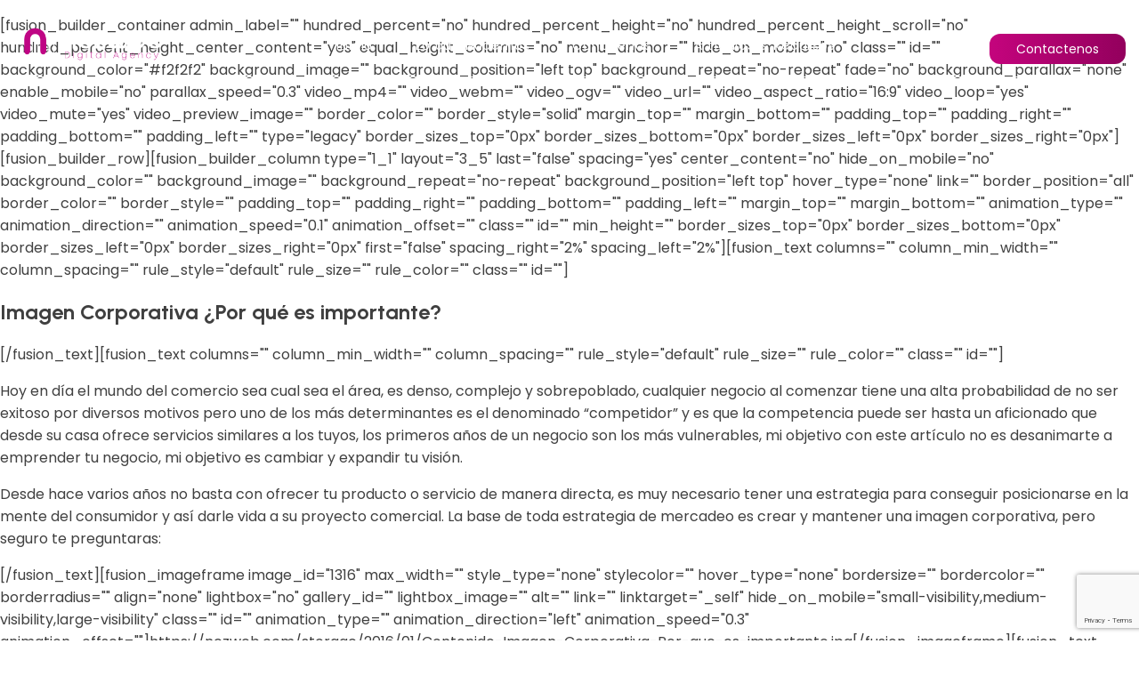

--- FILE ---
content_type: text/html; charset=utf-8
request_url: https://www.google.com/recaptcha/api2/anchor?ar=1&k=6LfkTOMhAAAAAJUXZJYb9ffPc-0ZuQn5hwSiuZCd&co=aHR0cHM6Ly9uZXp3ZWIuY29tOjQ0Mw..&hl=en&v=PoyoqOPhxBO7pBk68S4YbpHZ&size=invisible&anchor-ms=20000&execute-ms=30000&cb=2o3uwyvuf5ze
body_size: 48589
content:
<!DOCTYPE HTML><html dir="ltr" lang="en"><head><meta http-equiv="Content-Type" content="text/html; charset=UTF-8">
<meta http-equiv="X-UA-Compatible" content="IE=edge">
<title>reCAPTCHA</title>
<style type="text/css">
/* cyrillic-ext */
@font-face {
  font-family: 'Roboto';
  font-style: normal;
  font-weight: 400;
  font-stretch: 100%;
  src: url(//fonts.gstatic.com/s/roboto/v48/KFO7CnqEu92Fr1ME7kSn66aGLdTylUAMa3GUBHMdazTgWw.woff2) format('woff2');
  unicode-range: U+0460-052F, U+1C80-1C8A, U+20B4, U+2DE0-2DFF, U+A640-A69F, U+FE2E-FE2F;
}
/* cyrillic */
@font-face {
  font-family: 'Roboto';
  font-style: normal;
  font-weight: 400;
  font-stretch: 100%;
  src: url(//fonts.gstatic.com/s/roboto/v48/KFO7CnqEu92Fr1ME7kSn66aGLdTylUAMa3iUBHMdazTgWw.woff2) format('woff2');
  unicode-range: U+0301, U+0400-045F, U+0490-0491, U+04B0-04B1, U+2116;
}
/* greek-ext */
@font-face {
  font-family: 'Roboto';
  font-style: normal;
  font-weight: 400;
  font-stretch: 100%;
  src: url(//fonts.gstatic.com/s/roboto/v48/KFO7CnqEu92Fr1ME7kSn66aGLdTylUAMa3CUBHMdazTgWw.woff2) format('woff2');
  unicode-range: U+1F00-1FFF;
}
/* greek */
@font-face {
  font-family: 'Roboto';
  font-style: normal;
  font-weight: 400;
  font-stretch: 100%;
  src: url(//fonts.gstatic.com/s/roboto/v48/KFO7CnqEu92Fr1ME7kSn66aGLdTylUAMa3-UBHMdazTgWw.woff2) format('woff2');
  unicode-range: U+0370-0377, U+037A-037F, U+0384-038A, U+038C, U+038E-03A1, U+03A3-03FF;
}
/* math */
@font-face {
  font-family: 'Roboto';
  font-style: normal;
  font-weight: 400;
  font-stretch: 100%;
  src: url(//fonts.gstatic.com/s/roboto/v48/KFO7CnqEu92Fr1ME7kSn66aGLdTylUAMawCUBHMdazTgWw.woff2) format('woff2');
  unicode-range: U+0302-0303, U+0305, U+0307-0308, U+0310, U+0312, U+0315, U+031A, U+0326-0327, U+032C, U+032F-0330, U+0332-0333, U+0338, U+033A, U+0346, U+034D, U+0391-03A1, U+03A3-03A9, U+03B1-03C9, U+03D1, U+03D5-03D6, U+03F0-03F1, U+03F4-03F5, U+2016-2017, U+2034-2038, U+203C, U+2040, U+2043, U+2047, U+2050, U+2057, U+205F, U+2070-2071, U+2074-208E, U+2090-209C, U+20D0-20DC, U+20E1, U+20E5-20EF, U+2100-2112, U+2114-2115, U+2117-2121, U+2123-214F, U+2190, U+2192, U+2194-21AE, U+21B0-21E5, U+21F1-21F2, U+21F4-2211, U+2213-2214, U+2216-22FF, U+2308-230B, U+2310, U+2319, U+231C-2321, U+2336-237A, U+237C, U+2395, U+239B-23B7, U+23D0, U+23DC-23E1, U+2474-2475, U+25AF, U+25B3, U+25B7, U+25BD, U+25C1, U+25CA, U+25CC, U+25FB, U+266D-266F, U+27C0-27FF, U+2900-2AFF, U+2B0E-2B11, U+2B30-2B4C, U+2BFE, U+3030, U+FF5B, U+FF5D, U+1D400-1D7FF, U+1EE00-1EEFF;
}
/* symbols */
@font-face {
  font-family: 'Roboto';
  font-style: normal;
  font-weight: 400;
  font-stretch: 100%;
  src: url(//fonts.gstatic.com/s/roboto/v48/KFO7CnqEu92Fr1ME7kSn66aGLdTylUAMaxKUBHMdazTgWw.woff2) format('woff2');
  unicode-range: U+0001-000C, U+000E-001F, U+007F-009F, U+20DD-20E0, U+20E2-20E4, U+2150-218F, U+2190, U+2192, U+2194-2199, U+21AF, U+21E6-21F0, U+21F3, U+2218-2219, U+2299, U+22C4-22C6, U+2300-243F, U+2440-244A, U+2460-24FF, U+25A0-27BF, U+2800-28FF, U+2921-2922, U+2981, U+29BF, U+29EB, U+2B00-2BFF, U+4DC0-4DFF, U+FFF9-FFFB, U+10140-1018E, U+10190-1019C, U+101A0, U+101D0-101FD, U+102E0-102FB, U+10E60-10E7E, U+1D2C0-1D2D3, U+1D2E0-1D37F, U+1F000-1F0FF, U+1F100-1F1AD, U+1F1E6-1F1FF, U+1F30D-1F30F, U+1F315, U+1F31C, U+1F31E, U+1F320-1F32C, U+1F336, U+1F378, U+1F37D, U+1F382, U+1F393-1F39F, U+1F3A7-1F3A8, U+1F3AC-1F3AF, U+1F3C2, U+1F3C4-1F3C6, U+1F3CA-1F3CE, U+1F3D4-1F3E0, U+1F3ED, U+1F3F1-1F3F3, U+1F3F5-1F3F7, U+1F408, U+1F415, U+1F41F, U+1F426, U+1F43F, U+1F441-1F442, U+1F444, U+1F446-1F449, U+1F44C-1F44E, U+1F453, U+1F46A, U+1F47D, U+1F4A3, U+1F4B0, U+1F4B3, U+1F4B9, U+1F4BB, U+1F4BF, U+1F4C8-1F4CB, U+1F4D6, U+1F4DA, U+1F4DF, U+1F4E3-1F4E6, U+1F4EA-1F4ED, U+1F4F7, U+1F4F9-1F4FB, U+1F4FD-1F4FE, U+1F503, U+1F507-1F50B, U+1F50D, U+1F512-1F513, U+1F53E-1F54A, U+1F54F-1F5FA, U+1F610, U+1F650-1F67F, U+1F687, U+1F68D, U+1F691, U+1F694, U+1F698, U+1F6AD, U+1F6B2, U+1F6B9-1F6BA, U+1F6BC, U+1F6C6-1F6CF, U+1F6D3-1F6D7, U+1F6E0-1F6EA, U+1F6F0-1F6F3, U+1F6F7-1F6FC, U+1F700-1F7FF, U+1F800-1F80B, U+1F810-1F847, U+1F850-1F859, U+1F860-1F887, U+1F890-1F8AD, U+1F8B0-1F8BB, U+1F8C0-1F8C1, U+1F900-1F90B, U+1F93B, U+1F946, U+1F984, U+1F996, U+1F9E9, U+1FA00-1FA6F, U+1FA70-1FA7C, U+1FA80-1FA89, U+1FA8F-1FAC6, U+1FACE-1FADC, U+1FADF-1FAE9, U+1FAF0-1FAF8, U+1FB00-1FBFF;
}
/* vietnamese */
@font-face {
  font-family: 'Roboto';
  font-style: normal;
  font-weight: 400;
  font-stretch: 100%;
  src: url(//fonts.gstatic.com/s/roboto/v48/KFO7CnqEu92Fr1ME7kSn66aGLdTylUAMa3OUBHMdazTgWw.woff2) format('woff2');
  unicode-range: U+0102-0103, U+0110-0111, U+0128-0129, U+0168-0169, U+01A0-01A1, U+01AF-01B0, U+0300-0301, U+0303-0304, U+0308-0309, U+0323, U+0329, U+1EA0-1EF9, U+20AB;
}
/* latin-ext */
@font-face {
  font-family: 'Roboto';
  font-style: normal;
  font-weight: 400;
  font-stretch: 100%;
  src: url(//fonts.gstatic.com/s/roboto/v48/KFO7CnqEu92Fr1ME7kSn66aGLdTylUAMa3KUBHMdazTgWw.woff2) format('woff2');
  unicode-range: U+0100-02BA, U+02BD-02C5, U+02C7-02CC, U+02CE-02D7, U+02DD-02FF, U+0304, U+0308, U+0329, U+1D00-1DBF, U+1E00-1E9F, U+1EF2-1EFF, U+2020, U+20A0-20AB, U+20AD-20C0, U+2113, U+2C60-2C7F, U+A720-A7FF;
}
/* latin */
@font-face {
  font-family: 'Roboto';
  font-style: normal;
  font-weight: 400;
  font-stretch: 100%;
  src: url(//fonts.gstatic.com/s/roboto/v48/KFO7CnqEu92Fr1ME7kSn66aGLdTylUAMa3yUBHMdazQ.woff2) format('woff2');
  unicode-range: U+0000-00FF, U+0131, U+0152-0153, U+02BB-02BC, U+02C6, U+02DA, U+02DC, U+0304, U+0308, U+0329, U+2000-206F, U+20AC, U+2122, U+2191, U+2193, U+2212, U+2215, U+FEFF, U+FFFD;
}
/* cyrillic-ext */
@font-face {
  font-family: 'Roboto';
  font-style: normal;
  font-weight: 500;
  font-stretch: 100%;
  src: url(//fonts.gstatic.com/s/roboto/v48/KFO7CnqEu92Fr1ME7kSn66aGLdTylUAMa3GUBHMdazTgWw.woff2) format('woff2');
  unicode-range: U+0460-052F, U+1C80-1C8A, U+20B4, U+2DE0-2DFF, U+A640-A69F, U+FE2E-FE2F;
}
/* cyrillic */
@font-face {
  font-family: 'Roboto';
  font-style: normal;
  font-weight: 500;
  font-stretch: 100%;
  src: url(//fonts.gstatic.com/s/roboto/v48/KFO7CnqEu92Fr1ME7kSn66aGLdTylUAMa3iUBHMdazTgWw.woff2) format('woff2');
  unicode-range: U+0301, U+0400-045F, U+0490-0491, U+04B0-04B1, U+2116;
}
/* greek-ext */
@font-face {
  font-family: 'Roboto';
  font-style: normal;
  font-weight: 500;
  font-stretch: 100%;
  src: url(//fonts.gstatic.com/s/roboto/v48/KFO7CnqEu92Fr1ME7kSn66aGLdTylUAMa3CUBHMdazTgWw.woff2) format('woff2');
  unicode-range: U+1F00-1FFF;
}
/* greek */
@font-face {
  font-family: 'Roboto';
  font-style: normal;
  font-weight: 500;
  font-stretch: 100%;
  src: url(//fonts.gstatic.com/s/roboto/v48/KFO7CnqEu92Fr1ME7kSn66aGLdTylUAMa3-UBHMdazTgWw.woff2) format('woff2');
  unicode-range: U+0370-0377, U+037A-037F, U+0384-038A, U+038C, U+038E-03A1, U+03A3-03FF;
}
/* math */
@font-face {
  font-family: 'Roboto';
  font-style: normal;
  font-weight: 500;
  font-stretch: 100%;
  src: url(//fonts.gstatic.com/s/roboto/v48/KFO7CnqEu92Fr1ME7kSn66aGLdTylUAMawCUBHMdazTgWw.woff2) format('woff2');
  unicode-range: U+0302-0303, U+0305, U+0307-0308, U+0310, U+0312, U+0315, U+031A, U+0326-0327, U+032C, U+032F-0330, U+0332-0333, U+0338, U+033A, U+0346, U+034D, U+0391-03A1, U+03A3-03A9, U+03B1-03C9, U+03D1, U+03D5-03D6, U+03F0-03F1, U+03F4-03F5, U+2016-2017, U+2034-2038, U+203C, U+2040, U+2043, U+2047, U+2050, U+2057, U+205F, U+2070-2071, U+2074-208E, U+2090-209C, U+20D0-20DC, U+20E1, U+20E5-20EF, U+2100-2112, U+2114-2115, U+2117-2121, U+2123-214F, U+2190, U+2192, U+2194-21AE, U+21B0-21E5, U+21F1-21F2, U+21F4-2211, U+2213-2214, U+2216-22FF, U+2308-230B, U+2310, U+2319, U+231C-2321, U+2336-237A, U+237C, U+2395, U+239B-23B7, U+23D0, U+23DC-23E1, U+2474-2475, U+25AF, U+25B3, U+25B7, U+25BD, U+25C1, U+25CA, U+25CC, U+25FB, U+266D-266F, U+27C0-27FF, U+2900-2AFF, U+2B0E-2B11, U+2B30-2B4C, U+2BFE, U+3030, U+FF5B, U+FF5D, U+1D400-1D7FF, U+1EE00-1EEFF;
}
/* symbols */
@font-face {
  font-family: 'Roboto';
  font-style: normal;
  font-weight: 500;
  font-stretch: 100%;
  src: url(//fonts.gstatic.com/s/roboto/v48/KFO7CnqEu92Fr1ME7kSn66aGLdTylUAMaxKUBHMdazTgWw.woff2) format('woff2');
  unicode-range: U+0001-000C, U+000E-001F, U+007F-009F, U+20DD-20E0, U+20E2-20E4, U+2150-218F, U+2190, U+2192, U+2194-2199, U+21AF, U+21E6-21F0, U+21F3, U+2218-2219, U+2299, U+22C4-22C6, U+2300-243F, U+2440-244A, U+2460-24FF, U+25A0-27BF, U+2800-28FF, U+2921-2922, U+2981, U+29BF, U+29EB, U+2B00-2BFF, U+4DC0-4DFF, U+FFF9-FFFB, U+10140-1018E, U+10190-1019C, U+101A0, U+101D0-101FD, U+102E0-102FB, U+10E60-10E7E, U+1D2C0-1D2D3, U+1D2E0-1D37F, U+1F000-1F0FF, U+1F100-1F1AD, U+1F1E6-1F1FF, U+1F30D-1F30F, U+1F315, U+1F31C, U+1F31E, U+1F320-1F32C, U+1F336, U+1F378, U+1F37D, U+1F382, U+1F393-1F39F, U+1F3A7-1F3A8, U+1F3AC-1F3AF, U+1F3C2, U+1F3C4-1F3C6, U+1F3CA-1F3CE, U+1F3D4-1F3E0, U+1F3ED, U+1F3F1-1F3F3, U+1F3F5-1F3F7, U+1F408, U+1F415, U+1F41F, U+1F426, U+1F43F, U+1F441-1F442, U+1F444, U+1F446-1F449, U+1F44C-1F44E, U+1F453, U+1F46A, U+1F47D, U+1F4A3, U+1F4B0, U+1F4B3, U+1F4B9, U+1F4BB, U+1F4BF, U+1F4C8-1F4CB, U+1F4D6, U+1F4DA, U+1F4DF, U+1F4E3-1F4E6, U+1F4EA-1F4ED, U+1F4F7, U+1F4F9-1F4FB, U+1F4FD-1F4FE, U+1F503, U+1F507-1F50B, U+1F50D, U+1F512-1F513, U+1F53E-1F54A, U+1F54F-1F5FA, U+1F610, U+1F650-1F67F, U+1F687, U+1F68D, U+1F691, U+1F694, U+1F698, U+1F6AD, U+1F6B2, U+1F6B9-1F6BA, U+1F6BC, U+1F6C6-1F6CF, U+1F6D3-1F6D7, U+1F6E0-1F6EA, U+1F6F0-1F6F3, U+1F6F7-1F6FC, U+1F700-1F7FF, U+1F800-1F80B, U+1F810-1F847, U+1F850-1F859, U+1F860-1F887, U+1F890-1F8AD, U+1F8B0-1F8BB, U+1F8C0-1F8C1, U+1F900-1F90B, U+1F93B, U+1F946, U+1F984, U+1F996, U+1F9E9, U+1FA00-1FA6F, U+1FA70-1FA7C, U+1FA80-1FA89, U+1FA8F-1FAC6, U+1FACE-1FADC, U+1FADF-1FAE9, U+1FAF0-1FAF8, U+1FB00-1FBFF;
}
/* vietnamese */
@font-face {
  font-family: 'Roboto';
  font-style: normal;
  font-weight: 500;
  font-stretch: 100%;
  src: url(//fonts.gstatic.com/s/roboto/v48/KFO7CnqEu92Fr1ME7kSn66aGLdTylUAMa3OUBHMdazTgWw.woff2) format('woff2');
  unicode-range: U+0102-0103, U+0110-0111, U+0128-0129, U+0168-0169, U+01A0-01A1, U+01AF-01B0, U+0300-0301, U+0303-0304, U+0308-0309, U+0323, U+0329, U+1EA0-1EF9, U+20AB;
}
/* latin-ext */
@font-face {
  font-family: 'Roboto';
  font-style: normal;
  font-weight: 500;
  font-stretch: 100%;
  src: url(//fonts.gstatic.com/s/roboto/v48/KFO7CnqEu92Fr1ME7kSn66aGLdTylUAMa3KUBHMdazTgWw.woff2) format('woff2');
  unicode-range: U+0100-02BA, U+02BD-02C5, U+02C7-02CC, U+02CE-02D7, U+02DD-02FF, U+0304, U+0308, U+0329, U+1D00-1DBF, U+1E00-1E9F, U+1EF2-1EFF, U+2020, U+20A0-20AB, U+20AD-20C0, U+2113, U+2C60-2C7F, U+A720-A7FF;
}
/* latin */
@font-face {
  font-family: 'Roboto';
  font-style: normal;
  font-weight: 500;
  font-stretch: 100%;
  src: url(//fonts.gstatic.com/s/roboto/v48/KFO7CnqEu92Fr1ME7kSn66aGLdTylUAMa3yUBHMdazQ.woff2) format('woff2');
  unicode-range: U+0000-00FF, U+0131, U+0152-0153, U+02BB-02BC, U+02C6, U+02DA, U+02DC, U+0304, U+0308, U+0329, U+2000-206F, U+20AC, U+2122, U+2191, U+2193, U+2212, U+2215, U+FEFF, U+FFFD;
}
/* cyrillic-ext */
@font-face {
  font-family: 'Roboto';
  font-style: normal;
  font-weight: 900;
  font-stretch: 100%;
  src: url(//fonts.gstatic.com/s/roboto/v48/KFO7CnqEu92Fr1ME7kSn66aGLdTylUAMa3GUBHMdazTgWw.woff2) format('woff2');
  unicode-range: U+0460-052F, U+1C80-1C8A, U+20B4, U+2DE0-2DFF, U+A640-A69F, U+FE2E-FE2F;
}
/* cyrillic */
@font-face {
  font-family: 'Roboto';
  font-style: normal;
  font-weight: 900;
  font-stretch: 100%;
  src: url(//fonts.gstatic.com/s/roboto/v48/KFO7CnqEu92Fr1ME7kSn66aGLdTylUAMa3iUBHMdazTgWw.woff2) format('woff2');
  unicode-range: U+0301, U+0400-045F, U+0490-0491, U+04B0-04B1, U+2116;
}
/* greek-ext */
@font-face {
  font-family: 'Roboto';
  font-style: normal;
  font-weight: 900;
  font-stretch: 100%;
  src: url(//fonts.gstatic.com/s/roboto/v48/KFO7CnqEu92Fr1ME7kSn66aGLdTylUAMa3CUBHMdazTgWw.woff2) format('woff2');
  unicode-range: U+1F00-1FFF;
}
/* greek */
@font-face {
  font-family: 'Roboto';
  font-style: normal;
  font-weight: 900;
  font-stretch: 100%;
  src: url(//fonts.gstatic.com/s/roboto/v48/KFO7CnqEu92Fr1ME7kSn66aGLdTylUAMa3-UBHMdazTgWw.woff2) format('woff2');
  unicode-range: U+0370-0377, U+037A-037F, U+0384-038A, U+038C, U+038E-03A1, U+03A3-03FF;
}
/* math */
@font-face {
  font-family: 'Roboto';
  font-style: normal;
  font-weight: 900;
  font-stretch: 100%;
  src: url(//fonts.gstatic.com/s/roboto/v48/KFO7CnqEu92Fr1ME7kSn66aGLdTylUAMawCUBHMdazTgWw.woff2) format('woff2');
  unicode-range: U+0302-0303, U+0305, U+0307-0308, U+0310, U+0312, U+0315, U+031A, U+0326-0327, U+032C, U+032F-0330, U+0332-0333, U+0338, U+033A, U+0346, U+034D, U+0391-03A1, U+03A3-03A9, U+03B1-03C9, U+03D1, U+03D5-03D6, U+03F0-03F1, U+03F4-03F5, U+2016-2017, U+2034-2038, U+203C, U+2040, U+2043, U+2047, U+2050, U+2057, U+205F, U+2070-2071, U+2074-208E, U+2090-209C, U+20D0-20DC, U+20E1, U+20E5-20EF, U+2100-2112, U+2114-2115, U+2117-2121, U+2123-214F, U+2190, U+2192, U+2194-21AE, U+21B0-21E5, U+21F1-21F2, U+21F4-2211, U+2213-2214, U+2216-22FF, U+2308-230B, U+2310, U+2319, U+231C-2321, U+2336-237A, U+237C, U+2395, U+239B-23B7, U+23D0, U+23DC-23E1, U+2474-2475, U+25AF, U+25B3, U+25B7, U+25BD, U+25C1, U+25CA, U+25CC, U+25FB, U+266D-266F, U+27C0-27FF, U+2900-2AFF, U+2B0E-2B11, U+2B30-2B4C, U+2BFE, U+3030, U+FF5B, U+FF5D, U+1D400-1D7FF, U+1EE00-1EEFF;
}
/* symbols */
@font-face {
  font-family: 'Roboto';
  font-style: normal;
  font-weight: 900;
  font-stretch: 100%;
  src: url(//fonts.gstatic.com/s/roboto/v48/KFO7CnqEu92Fr1ME7kSn66aGLdTylUAMaxKUBHMdazTgWw.woff2) format('woff2');
  unicode-range: U+0001-000C, U+000E-001F, U+007F-009F, U+20DD-20E0, U+20E2-20E4, U+2150-218F, U+2190, U+2192, U+2194-2199, U+21AF, U+21E6-21F0, U+21F3, U+2218-2219, U+2299, U+22C4-22C6, U+2300-243F, U+2440-244A, U+2460-24FF, U+25A0-27BF, U+2800-28FF, U+2921-2922, U+2981, U+29BF, U+29EB, U+2B00-2BFF, U+4DC0-4DFF, U+FFF9-FFFB, U+10140-1018E, U+10190-1019C, U+101A0, U+101D0-101FD, U+102E0-102FB, U+10E60-10E7E, U+1D2C0-1D2D3, U+1D2E0-1D37F, U+1F000-1F0FF, U+1F100-1F1AD, U+1F1E6-1F1FF, U+1F30D-1F30F, U+1F315, U+1F31C, U+1F31E, U+1F320-1F32C, U+1F336, U+1F378, U+1F37D, U+1F382, U+1F393-1F39F, U+1F3A7-1F3A8, U+1F3AC-1F3AF, U+1F3C2, U+1F3C4-1F3C6, U+1F3CA-1F3CE, U+1F3D4-1F3E0, U+1F3ED, U+1F3F1-1F3F3, U+1F3F5-1F3F7, U+1F408, U+1F415, U+1F41F, U+1F426, U+1F43F, U+1F441-1F442, U+1F444, U+1F446-1F449, U+1F44C-1F44E, U+1F453, U+1F46A, U+1F47D, U+1F4A3, U+1F4B0, U+1F4B3, U+1F4B9, U+1F4BB, U+1F4BF, U+1F4C8-1F4CB, U+1F4D6, U+1F4DA, U+1F4DF, U+1F4E3-1F4E6, U+1F4EA-1F4ED, U+1F4F7, U+1F4F9-1F4FB, U+1F4FD-1F4FE, U+1F503, U+1F507-1F50B, U+1F50D, U+1F512-1F513, U+1F53E-1F54A, U+1F54F-1F5FA, U+1F610, U+1F650-1F67F, U+1F687, U+1F68D, U+1F691, U+1F694, U+1F698, U+1F6AD, U+1F6B2, U+1F6B9-1F6BA, U+1F6BC, U+1F6C6-1F6CF, U+1F6D3-1F6D7, U+1F6E0-1F6EA, U+1F6F0-1F6F3, U+1F6F7-1F6FC, U+1F700-1F7FF, U+1F800-1F80B, U+1F810-1F847, U+1F850-1F859, U+1F860-1F887, U+1F890-1F8AD, U+1F8B0-1F8BB, U+1F8C0-1F8C1, U+1F900-1F90B, U+1F93B, U+1F946, U+1F984, U+1F996, U+1F9E9, U+1FA00-1FA6F, U+1FA70-1FA7C, U+1FA80-1FA89, U+1FA8F-1FAC6, U+1FACE-1FADC, U+1FADF-1FAE9, U+1FAF0-1FAF8, U+1FB00-1FBFF;
}
/* vietnamese */
@font-face {
  font-family: 'Roboto';
  font-style: normal;
  font-weight: 900;
  font-stretch: 100%;
  src: url(//fonts.gstatic.com/s/roboto/v48/KFO7CnqEu92Fr1ME7kSn66aGLdTylUAMa3OUBHMdazTgWw.woff2) format('woff2');
  unicode-range: U+0102-0103, U+0110-0111, U+0128-0129, U+0168-0169, U+01A0-01A1, U+01AF-01B0, U+0300-0301, U+0303-0304, U+0308-0309, U+0323, U+0329, U+1EA0-1EF9, U+20AB;
}
/* latin-ext */
@font-face {
  font-family: 'Roboto';
  font-style: normal;
  font-weight: 900;
  font-stretch: 100%;
  src: url(//fonts.gstatic.com/s/roboto/v48/KFO7CnqEu92Fr1ME7kSn66aGLdTylUAMa3KUBHMdazTgWw.woff2) format('woff2');
  unicode-range: U+0100-02BA, U+02BD-02C5, U+02C7-02CC, U+02CE-02D7, U+02DD-02FF, U+0304, U+0308, U+0329, U+1D00-1DBF, U+1E00-1E9F, U+1EF2-1EFF, U+2020, U+20A0-20AB, U+20AD-20C0, U+2113, U+2C60-2C7F, U+A720-A7FF;
}
/* latin */
@font-face {
  font-family: 'Roboto';
  font-style: normal;
  font-weight: 900;
  font-stretch: 100%;
  src: url(//fonts.gstatic.com/s/roboto/v48/KFO7CnqEu92Fr1ME7kSn66aGLdTylUAMa3yUBHMdazQ.woff2) format('woff2');
  unicode-range: U+0000-00FF, U+0131, U+0152-0153, U+02BB-02BC, U+02C6, U+02DA, U+02DC, U+0304, U+0308, U+0329, U+2000-206F, U+20AC, U+2122, U+2191, U+2193, U+2212, U+2215, U+FEFF, U+FFFD;
}

</style>
<link rel="stylesheet" type="text/css" href="https://www.gstatic.com/recaptcha/releases/PoyoqOPhxBO7pBk68S4YbpHZ/styles__ltr.css">
<script nonce="7XBa7TXe7PU2Pp3VRLAYxA" type="text/javascript">window['__recaptcha_api'] = 'https://www.google.com/recaptcha/api2/';</script>
<script type="text/javascript" src="https://www.gstatic.com/recaptcha/releases/PoyoqOPhxBO7pBk68S4YbpHZ/recaptcha__en.js" nonce="7XBa7TXe7PU2Pp3VRLAYxA">
      
    </script></head>
<body><div id="rc-anchor-alert" class="rc-anchor-alert"></div>
<input type="hidden" id="recaptcha-token" value="[base64]">
<script type="text/javascript" nonce="7XBa7TXe7PU2Pp3VRLAYxA">
      recaptcha.anchor.Main.init("[\x22ainput\x22,[\x22bgdata\x22,\x22\x22,\[base64]/[base64]/[base64]/ZyhXLGgpOnEoW04sMjEsbF0sVywwKSxoKSxmYWxzZSxmYWxzZSl9Y2F0Y2goayl7RygzNTgsVyk/[base64]/[base64]/[base64]/[base64]/[base64]/[base64]/[base64]/bmV3IEJbT10oRFswXSk6dz09Mj9uZXcgQltPXShEWzBdLERbMV0pOnc9PTM/bmV3IEJbT10oRFswXSxEWzFdLERbMl0pOnc9PTQ/[base64]/[base64]/[base64]/[base64]/[base64]\\u003d\x22,\[base64]\x22,\x22woTDl0N7cMOdwowtw4V8D8OPRsKXwqjDl8KEZmHCtxrCtUDDlcOXF8K0wpEsOjrCoibCiMOLwpbCkcKlw7jCvnzChMOSwo3Dh8ONwrbCu8ODNcKXcH8fKDPClMONw5vDvRFORBxhGMOcLT8Bwq/DlwPDoMOCwojDosONw6LDrhHDox8Aw57CnwbDh2IJw7TCnMKgU8KJw5LDp8Oow58ewrtyw4/Cm2Qaw5dSw7V7ZcKBwoLDq8O8OMK7wrrCkxnCmsKJwovCiMKRTmrCo8OIw70Ew5Z5w5s5w5Y/[base64]/w7rDpcKgwrnCjMOrw5tNwqcJOVwTbTrCmSdnw4sUN8OzwpHCpwHDn8KUZCXCkcKnwrvCvcKUK8Oiw5/Ds8Ohw7/CrFDCh1wmwp/[base64]/w4xkA8O5w7nDgDItwoPDpnPDuglPNFMPw74AeMKZHMK2w6cDw68mJMKFw6zCokHCkC3Cp8OMw6rCo8OpQwTDkyLCkiJswqMLw6xdOiklwrDDq8KwDG94WMOdw7R/Ekc4wpRzJSnCu2JHRMOTwrkVwqVVKMOIaMK9cw0tw5jCkBZJBQURQsOyw6snb8Kfw5vCgkEpwqrCnMOvw51Aw7B/wp/CsMKQwoXCnsOIFnLDtcKlwotawrN7woJhwqECccKJZcOkw7YJw4EjKB3Cjl/CiMK/RsOybQ8IwocsfsKPayvCujwFbMO5KcKmf8KRb8OKw4LDqsOLw5TCpMK6LMOuScOUw4PClEoiwrjDkg3Dt8K7cEvCnFo5JsOgVMOJwonCuSUsTMKwJcO8wppRRMOFVgAjZzLClwgDwojDvcKuw5ZywpoRA0p/[base64]/Dp8OLEyfDvcODwqNAHcO0U8OFwrXDvW/DrH84wqTDq3t9wq5hD8KdwokiOcKIcsOtCUFFw79rdcORDsOxZMKjRcK1QMOQehNFwqZNwpnCqMOAwqDCkMKbLsOsY8KJYsKhwp/Dpi08CcObbMKeSsKZwo0Hw7HDnU/CsxtqwrVKQ1rDr31WfHrCo8Kew4pDwqssL8OnUsKfw7vCmMKlHnbCscOLWMOacgdDAsOjeCImCMKywrM/w63DvSLDryvDiVBGG2ciU8KRwo7Dr8KySVzDucKNYsOAU8OJwonDlzoCQwxYwrrDq8ORwr9yw7rDtXTDog/Dimc3wobCjkzDqjDCrkEhw6UtYXYBw77Dn2rClcObw6rCjhjDlsOmJcOEJ8KXw5Mpfnlbw49VwpZlYxjDonTDkGHDkA7DrTXCuMKWd8Kaw7sKw43Dmx/Dt8Ohw69Rwo7DscOZP3xVU8OcMcKCwpEYwq4Nw54VN1TDhhjDl8OLRjPCocO5PUBGw6ZPe8K0w6l3w59kehY3w4bDmQnDgj7DusOAJcOeBDnDiTRmBsKfw6LDk8Kzwr/CvTZOAgjDvj7CsMOOwozDhS3CsmDCq8KaY2XDtXTDsAPDjDLDrB3DksKCwoNFTcK/[base64]/[base64]/Dg1ppw5fCrMKOLMOsZMKOVGvDkcO7XcOiwpjCmjnChz9owq3CmMKqw6nCozXDmTvDkMO2BcK8MGh+G8K6w6fDpsKEwroZw4jDhcO8UMO6w5xFwqojWy3DocKqw5AScSNBwo10DzTCjT/Cug3Ckj9Ew5o4dMKXwo/Dlzhxw7BEGXDDiyTCscKcMWRVw4UnYcKEwqgyacK/w48YBk3CpFXDoR1lwqzDtsK5w5kHw7pzbS/[base64]/[base64]/[base64]/[base64]/[base64]/w5BbwpxFI8Kpw43CjcOWXsKOw7jCtwzDiMO1a8OJwrjDv8O4w7TDnMKJw4ZtwqA3wptbQC7Cui7CgXMtd8KqXMKaQ8Knw6PDvCpCw6pxTijCihYrw5QGKCbDq8KJw4TDhcKTwpbDkS9Ow6PCssOHCcKTw5pSw5JsasKDw60sMsO2wrHDtHnCosKUw5PCmgwePcOVwqh/J3LDtMKXFQbDpsOxBAtLennDrlPCkRdiwr4YKsOaQcOxwqHCkcO2OU7CvsOpwqvDg8Kaw7dQw70fTsKvwpDClsK/w6TDm2LClcKoCSAsY13DksO9wrwIHX4sw7rDvEVWGsOzwrYYGMKzE2LClwrCo3fDsWQQLxDDr8O7wrBVHsOKEivCqsK/E3YMwqbDuMKGwp/[base64]/w7pWw4zDhcKUwrDDpsKTw6zCiihPTEthRytaJBo4wp7DksObIcOrCBvCkznClcORwpvDsUDDpMOgwqRfNTbDrCREwol7AsO2w6IFwrA6MGjDs8OXLsKuwrxlTx43w7PChcOoMCXCmsOfw5/[base64]/[base64]/CkcOBVTLDkMKswrPCgHXClzECw4fDlsK/[base64]/CssOADsKfDsOCAw7Ck8OyY8OEagsew4ctwrXCm8KkMMOBOMOmwprCoSTCploFw73DviHDtD5iwrHCng5Kw5pzW38zw6cewqF5IUDDhznCq8K4w7DCmEbCscKCH8O3A0BBE8KRI8OwwoLDt3DCp8O6J8K0ESbCmsKcw5zDjMOqBx/DiMK5YcKpwqUfwpjCs8KfwrPCmcOqdAjCqV/CisKIw7IUwofCqMKNAz0KKF1HwrbCr2IdNTLCqHVyw5HDgcKYw64VJcOMw5xUwrpswocFZXLClsK1wpJ5c8KGw5YXGcK+wophwpDCrylnPMKdwpvCo8O7w6V1wo/DizPDllsgBxM5RhbDqcKmw4pbcUsdw7rDvMKzw4DCh2/Cp8OSX2c/wpnDkEspB8KUwpHDlcOZMcOaI8Obw4LDn2FDEVXDkAPDscO9wrPDkB/CtMOEPyXCvsKrw7wLX3/DglHDhQPCpCbCgCwvw6fDmGRAXSYYRsK6EhoHUhvCk8KNWV0LRMOkEcOdwroOw4YWUMKZSkItwo/CkcK0LTjCr8KbNsK8w45Owrl2UCdawqDClRvDoBNhw7hFwrQLAsOow51sTi7CuMK3SFEUw7rDsMKAw5/DoMO3wrXDknfDlQ/CmHPCt2TDkMKaQ23CoFc1H8O1w7B7w6vCsWPDrcOyNFbDs0PDq8OUfsOvMMK7wqfDiAYgw7plwoo4VsO3wp9VwpvCojfDpMKpSTLDqCsxNsOULCfDpxo6RWYYa8OuwoHCvMK/woBmBkPDgcKzVRcXwq4WMAfDmC/Dm8OMS8Kje8KyW8Kaw7zDiDnCs37DosKXw4Mawot8HMKkw7vCoz/[base64]/[base64]/DmcKAel7CkcKkGmNFW8OZMMKOBcKew63CisO3wolZYMOCL8Oaw6YwaEvCjsKNLFrCpScRwpo3w6BeSl/CgU1nwpQMbgTCgSXCgMOFwqwaw6FlHMKcBMKvfcOGRsO5w7DDh8OPw5rCl2I0w4UGFl8iczIGCsKuHsOaJ8KPfcKIZiobwpAmwrPCksK2DMOlUMOpwpNhMsORwrUPw67CuMOiwrRww4kSwoTDgzZ7YSXDj8OyW8K3wrvDssK/LMKkXsOlHlzCq8Kbw7/[base64]/[base64]/woFxwonChjIlWhXCk0jDgcKtw63CrsKkFcK3w5ltG8OGw7XCrsOxRSbDqVPCrk9iwpXDgFLCucKgBy9kKVjClsOPRsKkdzvCkjfClsOLwrYjwp7ChlLDlmltw6/DjnvCmBfDjsOResKCwo/CmHsFKCvDolQYR8OvWcOKc3ssB0HDmncacnLDkD1ww7pOwqXCkcOYUcOFwoDCvcOVwqrCrFtDcMKjQi3DtBhiw7zDmMKgXmFYYMKbwoguw6YFKTPDncKdXMO+UWLCoB/[base64]/VR8cwrIVw4XCvsKGw4bCmMOpTMKdwp/Dnkphw7jDlCnDvcKWJsKBL8Odw4wdU8K4WcKBw4kuEcOow77Dl8O5YGIbwqsiLcOEwqR/w79CwrHDqTLCl1DCt8Kxwr7DmcKPwq7Dnn/[base64]/[base64]/DgyDCoHvDpjbCnMK8XMKSUMO9wpRsGMKDw5IjYMKwwq0BR8OCw6RVVXxTSWLCkcOfHQPCgDvCrUrDlBzDomxDM8KWSg0Qw43Di8KFw6NDwq15PsO9WTPDlwbCssKOw7JLa3XDjcOcwpBmasKbwqfDhcK4KsOlwqnCmS4Zwr/DlktfOMO1wovCs8OJI8KbAMO4w6QjIsKow7BTdsOiwpbDlxXDhcKaN3bClcKxZsOSGsO1w7LDkMOiQiPDo8OlwrDCj8O2LcK7w6/DgcO4w5N7wrwHEjM0w5pDbnEpWy3DrnvDgcOQM8ONZ8OUw7tFBcO5OMK7w6gqwp/CtcKWw7bDpQzDhsOqcMKZYhdqdh3Cu8OsOMOSw7/DscKRwooyw5LDtxN+KEvCmDQ+RkImFHwzw5I3NMOVwopQJCLCkz/Dv8Kew49bwoYxHcKjGRLDj1JzLcKrJTgFw5zDssKQNMKNd10HwqhUKyzCrMOrWRHChQlNwrfChMKCw6o5w77Ds8K3SsK9SHjDqWfCsMKQw6/Doz9Ew5/DtMKLw5nCkT4iwocJw6IVUcOjJsKEwonCo1phw61uwofDtwh2w5vDscOUBB3DpcO3fMOHDUZJKVnDgXZ/wqTDl8K/[base64]/[base64]/[base64]/wofCt8Oxf8KmZ8KTFB0Mw4NOwp8jHMOkw7jDiWvDgiZ0D8KIBsKTw6zCq8KiwqrCucOnwrvCnsKOdsOsGj8rbcKUMXDDhcOuw5wUax4dDlPDosKYw5/CmRV+w7EHw44EfyLCo8OGw77Co8Kxwo5vN8KqwqjDrzHDk8K+HywjwrjDvmAhO8Ozwqw1w508E8KrIRpyb2FLw71fwq7CjAgVw5DCvcKDJDjDn8Oww6XCpMKBwobCp8KRw5NOwrl0w5HDnVgFwobDvlQiw5zDlsKZwqphwpnCvh8iwqzCo0/ChcObwoo0wpUAScOOXh4kwqTCmBXCoGXDmWfDk2jCucKpElF7woMkw4PDmkfCqsKswoguw5Z7fcO5wrnDq8OFw7XChzl3w5nDosOeAiI+woPCqXh3a04tw5PCkk82E2jCmXvCpWPCm8O6wozDrG/Dh1HDu8K2AVV/wpXDusK1wovDsMOcUcKkw7I/YCPChCZrwr7Cskg+CcOMS8KFbl7CsMOBDcOVasKhwrhdw67DplfCjcKNd8K0PsO8woAEc8ODw655w4XDpMOUVTAgccKRwopTZMKLK1HDq8Omw61LZMOYw5rCoUTClxp4wp0Zwq5RWcKtXsKvaiDDtVA7d8KIw5PDs8Khw6vDosKmw7TDnA3Cjj/[base64]/w7/DoGNIRMKxP8Olw5bCi8O/AT02IkfCrVULwo/DmGBWw7LCgXXCsFt/wpksB2DDjMO3woYMw5vDtQ1NKsKfRMKnGsK7WS9wPcKPLcOvw6RuUgbDoGrCv8OeRW9pKRpEwqodO8KSw55cw5rCqUtdw63DiA/DnsOQw63Di13Dkx3DoTJTwr7CvBECRMOkI3/CowrDlMKEw74ZIy1Ow6EJIsOTVMK1H3glZQLCklfCt8KZGsOMLMONRlHCpsK0RcO3bUfDkSnCvMKJNcOwwprDsTUgEh4JwrDDusKIw6/DmMOjw7bCnsKcYQl4w4rDgX7DgcOJwpUtD1bCu8OTHh1jw6vDtMK1w5l5w4zCsm8Dw6sgwpEyd3HDgiYSw5LDm8KsVcK8w78fZx1eYUfDscKgTU/ChsOgQ3NzwqvDsCJIw7bCmcO7U8O0woLCo8OSXjouOMOfw6E9ZcO4NWo7ZcOqw4DCocO5wrDCo8KKO8KxwpoIO8OhwrTCugXCtsOhTnHCmAtbw7ojwqXCtsK5wopAb13Cr8OhNBpSBlxkwpbDmGNVw5zCscKlc8OZM1xyw5c+P8KHw6/[base64]/aMKvw40CSQoNOsOMwpvCr8OAw7tFw4Uhwo/CssKpGcK5wr8CasO7wrs/[base64]/DtHMfw7HDsMOSJGLDo1/Dl8OKZVwswpTClcOowqU2wqnCpcKJwrxOw7vDjcK7P1EETRINdcK9w6nDjThvwqU3NWzDgMOJNMOzPMOxfBdJwpzCijh8wpLDkjvDpcOMwq4/[base64]/Chg/CvzgAK8ODw4RCVsKBNMKkSTMwGHJ7w4bCtcKrQRYAVcOvwoM+w5c6w6oRNitNfBgmNMKjLsOiwo/DlMKLwrHCtGbDusOeA8KsAsK+F8KMw4LDmsKyw4rClSzDkwIPP3dIcVXDhsOlZMO4KMKKKsKiwqhtC0pneS3CqDrCrWhywoPDvX9lfMKEwr/DjsKqwq1uw4NZw57Dr8KVw6bCkMONKcKYw6zDkcOSw6xYQx7Cq8KFw4XCicOnLGfDl8Ocwq3DnsKMKxXDoB1+wqJQPMK5woTDniIZw4QjVsO6QHokYGRmwojDuHscCMKNQsKYPUk6FzlDb8OXw4bCusKTScK+ORBjOX/CgQpLaS/[base64]/wp7DuCBDf8KRw6BPw6jDpsKMw43CrV1Sw4jCtsOgwpNZwrh6KMO8w6vCt8KIF8O/NMKCwoLCjcK5wqJZw7vCn8Kpw6x1XMK2WcKiLcOXw6/[base64]/CjlAkJsOTw5w8CcO6wokJw53CgcOYFRYAwrvCi2zDnCTDrE/DjCcuQsKOPsODwpF5w5/Chgsrwo/CtsKNwoXCqRXCm1FVZT7DhcOLw5oAYHNgL8Kvw57DiAPDiRp7cybDssKmw5bDl8KNTsKWwrTCs3ISwoMafHdwfljCl8KyUcKRw6FYwrbCmwnDhSPDn35Oc8KkdHVmSnN+bcKxAMOQw7DDsQ/CqsKJw65BwqTDugTDksOTfsOHDMOddCxCajoKw7E2R0rCq8KoYTUZw6LDllZwa8OyZ1fDoALDiG4FYMOPYy7DkMOiwoDCm2s/wofDnSxQOsOLJncjQXrCgsKJwrxsXzXDiMOqwpzClcKkw5wXwqvCuMOXw5LDqCDDnMKDw7rCmizCgMKIwrLDjcOCPhrDpMOpDMKZwqw6H8OtBMOdOsOTJmBWw647f8KpTWjDuzfCnE3DlMOoOSDCkgPDtsOPwq/[base64]/Cri4EwrvCtMOdw7Vawrx7PV7DoMKkwq0hHUEdccKmwpbDncKBOcKUJcKzwoZjJcOQw5LDvsK3DBx/w5fCriBvUhN5w63CkMOLEMOeZCnCiUlAwqxRJG/DvMO5w41vUSNlJMKxwog1WsKSN8KhwqFuwod+YR7DnU12wprDtsKSIUx8w4t9woJqecKew4HCj3vDr8OIfcOowqrCnh8wAEbDjsKswpbCnW/[base64]/CpMOKdsOKEGTDuMO3JcOhwoLCrjh0w5fDsEzDuxbCvsOzw6PDlMODwpwKw44wCVE0wo4nJltmwrjDtsOtM8KVwonCnsKRw5gQH8K4DBR/w6EufMKCw6Y8w5J9fMK6wrVIw5Yewp/CnMOhBAjDlx/CmsOYw5rClWt6KsOGw7HCtgojDmzDuzVOwrMGBMKsw4ITVjzCnsKeaU8Rw5MlNMOLw4bDksKfDcKeV8Kpw5vDkMO+VzFnwp0wQ8KSRMOwwqvDpXbCmMOAw7LCsxYfNcOuez/CvC5Jw7ZmfyxLwrnCoglawq7Cp8Khw6xqW8KUwpnDrcKAH8OjwpzDn8O0wrbCoxDDqXQRFhfDt8KCMhhXwpjDmcOKwoJhw7/[base64]/CnmbCusOkwqDCqMOJw50STDDCu2rDniwtPGDDjmQKw506w4vCrljCsRnDrsKVwqjCgH8xw5DCpsKYwq0TfMO1wq1+OWTDjmEDHMKYw44VwqLDscO3wpnCucObLiLDrcKFwo/CkAzDjsKnMMKlw7zCtMKPw4DCsEsoZsK1VHIvw5NRwrFxwqkIw4dYw6nDvG8MLcOWwoRow4R+c3MRwrfDig/Dv8KPwobCv3rDtcOyw73Dr8O6Zl5vBGBkMhoBFcOVw7XDtcK1w75IFl4CO8KqwpooQE7DvEtibkTDtgULMhIMwrzDpsKKIWxyw7RGw7F5w7zDvnfDscOFN33DgsOOw5Zuwoo9wpl4w7rCtCJUJcKRRcKLwrhUw7kQKcO5QQAEIirClA/DpsO0w6TDuFt5w7/CtFvDt8KeCm3Cr8OcKMOfw7EGDUnCjSMPWk3DjMOQOMObwrt6wpdeD3R8w4HCrsK1PMKvwrxCwoXCisKyfcOKdhhxwrUyUMOUwrfDmFTDscOHUcOyDEnDvSEtD8Oswrxdw5jDs8OoA2xuE2NtwrxwwpcsMcKxwpw/[base64]/wrnCrAnDl8K0wpPCpCIrOCgXaQ59wqtSw5nCnlJrwrLCuiXCkk3CusOlX8OkScKHwoJmciTDlMKvMV3DgcOewpzDoT3DrlslwpPCoy8RwpfDoRvDnMOXw41fwpbDmMORw5RYwrMJwrpzw4cvK8OwLMO6OgvDkcKpKRwoV8Kmw6AAw4bDp0DCujxYw6/Cv8O3wpJ7JcKIK3bCqMOoJ8Ovai7CslHDgMK+eRtHWRLDnsOfXW/CnMOZwqfDmRfCkBrDgMOCwrVvLyYfCMOGLX9Zw4MWw69uVsOMw5JCWl3DrMOew5bDrMOCecOVwqJ+XxLChGzCvsKnR8O6w7PCgMKTwofDqcK9w6nCrU9DwqwuQH3CoTtYVn/DsAHDrcKtw4zCsjdUwotzw5kEwqETUcKTRsOQHnzDscK3w7Q9MRV0X8OpdBUgR8KrwqZPX8OzJMKFQcK2bl7Dj2BrFMKew6lcw53Dj8K1wrTDk8KXZAkRwoIXF8Ouwr3Dq8KxL8OaA8KLwqJuw4dUwqDDpVrCvsK+DGMdb0DDmHnCnkR8bVhfU3jDlgjDgQ/[base64]/SsKXZ2NMC8O3cMOjwoUjIE8qccOsSy/DlyLCp8OZw7PCn8KmJ8K/wr4Lw5HDgsK5IjDCmcKYfMOJXhhiRsOaF2zCqQAzw5fDpSLDtifCqS/[base64]/ChsOYITc1wqhgwpjDmSQLB8OJw6nCsjEow493wq0nFsOMwoPDgTsQVnFQFsKZI8Onw7UdHMOjB3nDocKMAMO9OsOlwpMCZsOIbsKzw4RjVz7Cnz/DlRFNwpY/[base64]/DhMOyw6oIw6rDkT3DgsOET8OhA8OZGcKuX0QUw7wYBMKDA1XDjMOnOhDDrT/DiRoZfcOyw44fwrVzwokLw79Owok2w6R/LVEVwq1Uw7JXaE/DrMKCAsKGasKmNMKKScOGUmfDow8nw5JNTzTCn8O/ClAJQcKJWjPCscOMMcOMwq3Cv8KYZQ3Cj8KLEBTCn8KLw6zCm8O0woobccKSwoYsJRjDgxfDsk/CpMOJH8KBMcOxIkx/[base64]/CqQDCjTZMPcO7W3LDucObw4TCnsKlwpjClXsODsKFwoM1LRjCnMOSwoQlaQwzw6jCt8KGCMOjw41dZiDCu8K6wqsZw61QacK8w5vCvMO8woXDtcK4e0PDtyV7KnDCmFJOZ2kGccO9wrYtXcKiFMKeQcKewpgOScK6w704PsKJb8KaYHwnw4HCjcKoccK/[base64]/Dj2HDucOmWnbDqSN1AMKlIXjChcO0YsOdW8ObwqdfMcOfw7TCisO3wq/DhgZBFgnDjxk5w45pw4ADfsOnwo7CtcKtwrknw6TCsXpfwpvCuMO9wq3Dgm8Jw5VYwphJA8O/w4jCphPDl1PCn8OkWMKVw57DtMK6CcOjwojCg8ORwrcHw5J+f03Dt8KJMCdrwo7ClsORwpzDicKpwpt9wrDDgMOEwpJWw7rCqsOFw6jCocOxWhcFDQnCmMK8O8K8ZTPDpCdoK3HChS5Ew7rCsAXCocOIwpolwoQ9Uh9/YcKDw7IwJ31pwrbCqhYpw5DDicOHUmZAw6Bgwo7DiMO0FMK/[base64]/[base64]/DjAg5wofCoMK/XVBFLcKxfAV5LXbDv8KEWsK/wrTDjMOVf1V5wq9PBcKofMOQFMKLKcKxFsOVwoTDlMOHEF/CqQ0uw67CnMKMScOWw6Zcw4zCv8O5CRtCTcOKwp/Cm8OXVE4SS8O0wqlTw6HDtWrCqMOPwoF7bcKjTsO/LcKlwp3CmMOjADRgwo4xwrMawpvDlwnChcK7TcK+wrnDsyJYwqdrwqcwwpVcwqzDjGTDjUzDo2thw6rCjMOLwqfDqw3Cj8O7w5/[base64]/[base64]/DpsK0wpFVfTvCnsKIVsK2wqrDu2TCvwUnwr8jw79dw7M4eALCgiNXwr3Cr8KDM8K5QzDDgMKewpsIwq/DkTZ+w6xhBjDCkUvCsgA8wqk/[base64]/DmMORQ8Klw6bDqcKZwpM3YE7DrMKTwpHCo8OWR3NfwrHCq8OiHHnDs8K6wo3Dv8ODwrDCs8KrwplPw47Cg8OTOsOxT8O5CijDpl3CksO5ZS/[base64]/[base64]/CmMKVAsOpGGEEEcKxwqEFwoDCp8KnUsOlwpLDmn/DqsKbYsKjQcK6w55tw7XDpi0+w6LDocORw4vDpgDCpsO9N8KMW3dNPCoTah1/w65LQsKRJMO2w6XCjsO6w4DCuwbDr8K2MErCoXnCucOAw4NpFD0qwqx6w4Vnw4zCvsOUw7DDosKWfcOACnsawq4+wpN9wqU5w5nDqsOKdSnClsKDVmnCli7DogXDgsO9wpnCvsOdccKvScOZw7YaMcOLfMKYw6YFRVLDhk7DjsO7w6/DpFk5OsKrw7VGTXozbDMzw6jCvlbCpVEDMF/Di1vCgcKxw4PDlcOjw7TCikxAwqjDm1nDkMOGw5/DmUZew6lkdsOLw4TCpxcyw5vDhMKfw51VwrfCsHLCphfDmjLCuMO/wpjDjBzDpsKyccOOYi3Dg8OeY8KSS3p4VcOlI8OLwojCi8OqMcK0w7XDhMKndMO2w5xRw63DucKDw6tZN2HCt8O5w45HVcOCYkbDksO5Fw7CjyEwUcOeGWrDqhgZWsO8McOhRcKVc1U/UTYQw4vDqXw7w5YbKMOLwpbCmMO3w70dw5dNwpjDpMOmOMOSwp9ySDHDicOJDMOgwpYMw7QSw63DrMOKwp1IwqTDncK1w7Ncw4LDp8KswrLCs8K8w6htEV/DjcOMOcO7wrvDoGNowq3CkV1/w74iw5oiK8K4w44xw7BWw5PCvQkHwqLDgsOCdlbCjwtIEx8Qw61VcsO6RFsyw6t5w4zDkMOLOMKaTsOfZkDDncK1OC3CqcKsAyo2H8Knw6bDrz/Dq0kEIsKDQkXCkcK9YDcHPMOCw4bDu8OTb0xmw5jDohfDgMK+wp3CpMOSw6kVwpTClQkiwq1zwoVLw40gbQ3CoMKawoEWwoV+BWM0w7ZeGcOZw7rDnwNcPcOrecOKKsKkw4PCjMOoCsKsJMKMwozCh3jDrVPClW/Cs8O+wonDssK6eHnDlEIkXcO0wqrDhElafgtQOWRGQ8OSwohdAjUpJ3ZDw7E+w5ANwp4zN8KGw74SMMKSw5cjwr3Dq8OSI10/FQ3CoBtnw7jCl8KuKV8PwqptHcOJw4TCv0PDijskwoQMHMOlKMKpIy7DpQ3Dv8ONwqnDocKVVA4mYlBQwpI2w6MDw4XDnMOcK2zCnsKBw61VLDg/w5xlw4PClsOTw5MeO8OLwqHDtD7Doi5lYsOIw5J6J8KOfFXDjMKmwphywqvCtsKiWzjDssOKwp8Yw6Uaw57CggsLYcKBMRt0YlrDh8OuMhl5w4PDisKqPMKTw4LCkg05O8KaWcKDw6fCmHgnYFbCpGMTZMKlOcKIw49rPCbCgMOoNhlPUFtHfAwYFMONEj7Cgh/CpB4kw4PDtytBw4F9w77Dl0vCgDojCGXDosO2WWDDjXEMw4LDnmLCjMO4VsKVHy9Vw5LDrGHCklRcwpLCgcOOGMOmV8OowrLDgcKucENkb3LCssOnAWvDrsK4EsOAe8KkVz/CiG96w4jDvHDChR7DliMawrvDq8KywpfCgm5vRcOQw5whLB4rwp1TwqYMP8OvwrkDwpcIMyp9woBMa8Kfw4HCgcO4w6IvbMO2wq/Di8OSwpIACCfCg8O1TcKXTinDmz0ow7DDsiPClxRGwrTCpcKrD8KTLj7CgcKhwqk/NMKbw6/Dj3M/wqkUYMOsbsOLwqPDqMKHEMOZwrJCVcKYCsKcETEuwqbDgFbDtybDjm7Cg0TCtyc9W2sGb1ZQwr/[base64]/Dn8KAZ2XDq8O6w4NINHt3PcOUG8KxPg1PE0vDmzrCtjkMw5nDoMK5wrFadzrCgVp6NMKMw5nDqhDCiUDCqMK/aMKEwpAXPcKpGXAIw7p5B8KYGQFfw67DnUgOI25cw47CvUQGwo9mw6U4YwFQbsKKwqZ6w599DsKIw7o/a8KbRsKBazTCscO/[base64]/DmcKRRsOcw4M5w4PDqlDDkcOoJWk7FMONNMKUC23CqsOdEwkBEsOVwoNRCG3CnwoUwpcqKMKAEFR0wp3DkU7ClcKmw5lpTMOcw6/DjSoXwpgIDcOkIiXDg3nDoFxWYCTClsKDw7vDrGdffGEsYsK6w74Tw6hnw4fDuDYuYxnDkS/DnMKwGCTDpsOow6UPw4oXw5A4woRMR8KTbW1GLsODwprCtmQww4rDgsOKwqFDXcKZIMOJw64pwoXCqgjCg8KCw7XChcOUw5VHw7fDkcKTVwJ4w4vCicKzw5YSYcKPQjcuwpkXZDbCk8KRw5YMAcOGKwsMw5vCjSI/[base64]/[base64]/CqGnDmcKiJcORVMOOUcOJwq/CtcKOS8O3w6LCisOVfcKrw57DkcKHBRDClyzDv1/Drw5kVDgYw4zDgzXCuMKNw47CnMOzwohDJ8KIwqtKOhp6wo9aw7RMw6fDsnoMwpLCvkpSB8OHw43Cp8KZMw/[base64]/DvsOHCVoHbxvDi0gpQ8KwbDnCtMO7w6DCgMOoCsO3w6Jtb8OIYMK1dTAMJATCryp7w4Rxw4DDt8OlUsOXKcOIAiBeYUXCizw4w7XDunnDkXpbDEFow4t/RcOgw6pdVl3CgMOBZMK6S8OuMcKJG1hHZzPDjUTDvsO2SMKnfcOyw7TCvAzCi8KkQTUdBUnCnsKrXAgXGGEfN8Kiw5zDkxDCgTTDhBFuwrAjwqbDpTrCizBaScO0w7XDqXjDvcKZFh7CnSF1wpfDg8OewqhkwrQrH8OPwpjDj8K1BllPUB/Cuw8ywq4mwrRbN8KTw6zDtcO8w6YBwqg+eXsTFgLDksKFDTbCnMOBBMKDDizCicOBw5jCrsO5NMOPwpQbTwZLwpbDrMOGQ33CmcO9w5TCocOZwrQxM8KhSEUxJWx4KsOidcKxS8OsQ3zCiT7DpMOEw4FnQTvDo8OCw4/[base64]/Cnw3Cg8K7PMOAZ8Kqwr3Dt0jDoiZAwpbCosO8w7ItwoNuw5rCgsOQMwDDu21xB0zCkhvCkAzCuRFHOFjCnMKZMFZWwpTCnU/DhsObGcK9ODJ0OcOjasKMw5nCkCzCkcK4OMOqw6XCu8Kpw6paAnbDqsKpw6IKw5TCmsOAAcKpLsKMwoPDuMKrw4wAZMOpUsK2UsOcw74bw5FnYU17R0rCqMKrEF/DjMOZw75Hw7HDpcOcR2zDpnxvwp/ClRkwGFAABMKJUcK3ZEFnw43DqVpNw5jCpgxdOcK3SwDCk8K5wpADw5xdwowqw7bDhsK2wqPDon3CnGVLw4pbcMOoXGzDgcODMMOJMQnChiU8w7PCt0jCicO4w4LCjnVFFCLDu8Kyw519dcOQwpEYwqzDmgfDsSogw5Udw4gCwq/DrSlgwrcvNMKAZB5FWi3ChMOqZSXCjsO+wrkpwqlMw6rCjcOQw7c3VcO/w6UDQRvDtMKew489wq4NaMOuwrp/K8OwwrTDn0HDskHCu8Ojwqxffm4bw6Z8AMKhanohwqIeCsK2wq3ComJFMMKBQcK/c8KrD8O/Ky7DkH/ClcKuecO8E0FxwoFyLjrDuMKXwrAtWsK1M8Klwo7DiAPCpCLDmTpETMKwZcKIw4fDgmTChGBJLCDCijIew6NBw51gw6/DqkDCi8OeMxTDhsOIw6tkRMKswo7DkG3CoMKMwpESw41Sd8KGJ8ORN8OndcKEFcO/b1PCmUbCnsKmw4DDpCXCmxg8w4URLl3DssKfw6vDvsOidFDDpgXDjsKKw6zDhmxXXcOvwph1w7/DjAHDmcKKwr4cwowxdn/[base64]/Dhms/[base64]/DlSxtwopXw7IaE8Otw6bCjFd+wrciXVQ5w60GB8K0FxnDnlkiw5cmwqHCo0x4bU5iwr8uNcO9EVJMKMKXe8KzFW1Qw7vDtMKzwopteGrCkz/CtEnDrF0aLhDDqR7ChMK8LsOuw7A7bBQLw5B+EjjCkwdTUy8oADpvCyk/[base64]/DkcKBwrXDjkgcHcKEwpDDp8KJN04aTG/CqsKzNXTDjMOPM8KtwrTCry8lNcKjwrZ9XcOew7J3dMKgEMK2THRbwovDjMKmwqXClg8swqdfwrTDiTvDr8KbRHtqw6tJw6YVChvDocK0UXDCpmgRwo53wq0BccOYER81w63DtMKQN8Klw5Naw5tFaRElUi7CqX0iHMO0SxnDhcOFTMKCUEs3L8KfF8Kfw7/DlhbDkMOqwqAOw6VLP10Bw6XCtzQZbMO5wpU/wrXCocKbI0scwoLDnCF8wpfDkQBuZVXClXLDsMOIeVkWw4jDhsO0w4MEwoXDmUbCnE/Cj3/DmnwFLy7CrMKuw613J8KcHCYIwq4nw6EGw7vDhxNWQcOLw6HDhsKYwpjDisKDZsKaEcOPPcO6TMKYQ8Kiw4jCi8OvfMOGYHZwworCq8K8PcKiRsOmXTjDrw3Cj8O5wrTDj8OhFgZSw4rDlsO1wrxfw7PCuMO4wqzDq8K9JU/DrGbCrynDkxjCt8KwGX7DjXkncsOGw4g5G8OHYsOfwooGwpzDi1nCiQElw4fDnMOqw5M6BcKvG2RDAMKXKQHCph7DtsKFbjoifsOHZGYGwr9vQmHCiE1UIHjCj8OnwoQ/ZnjCiEXCgVbDhCgiw6lOw6rDhcKDwp7Cl8Kow7zDu1HDn8KjB1XChsOwJMKyw5ckDcKqZ8Oyw4knw40BLBXDoA/DiQEdZsOQHDnCik/DlGcyLjtjw6Mew6t7wpwJw53DqEDDvsKow4kRVsKcJXHCqA4GwoLDi8OXXlsNZMOzGMOfcTDDlcKFGgIxw5QcGsOYYcKMGE19c8OJw67DjmFdwp4LwoLDkVjCkRXCpz4pIVLCvMOQw7vCj8KqZknCuMORVxARJ3IDw7vCoMKmQsKvC2/Cu8KuRFRBfH1awrsPXMOUw4DChMOcwos4UcOVFlU7wonCqTRffMKVwq3Cg1chbDthw7vDtsOvCcO3w6nCoSQmRsKmRQ/DpkrCtho3w4grDMOwBsO2w6PDownDq38iP8OpwoN2aMO3w4bDu8KRwqBpdloOwo7DsMKSYRErFj7ClBI4bMOaesKnJlNjw4nDvgPDocKQcsO2eMKZEMO/ccK/OcODwqxRwpRFIBXDjh8fC2nDlHTDkQEUwocBDitPWDoZFyzCvsKKT8OCCsKDw6zCpSLCpj3CqMOFwoTDnk9Jw43CocO6w4oGLMKfaMOvw6jChxbCsgDDthokXcKLV3vDpjxxNMO2w5lGw69+RcKnexQcw43CgSdFMAYBw7/DscKfDR3Co8O9wr/[base64]/Cvmt2wqEewq7Dmjp3c17CiGbCqcK0w7Fnw6JlAMKHw6/DmXzDjMO+woBbwojDoMOlw7PCrhbDsMKywqE/cMOxcAPCiMOLw4tTaHt/w6xeTcOtwqLCqmPDt8O8w7vCixrClMOXaXTDhTfCuTPCm013MsK5QcK3fMKoUsKew4RATsK1RV89w5laB8KQwofClxs/[base64]/RxvDr8OzcQ5Dw7dsw70mw6lfWsK3T8O6JEbCt8O4EMKSRicaR8Ojwrc5w4RoCMOcYD4dw4HClGACQ8KoIHvDmELDhsKhw6/Cij1he8KeW8KNIA3Cg8OiaiDCo8OnWnDCg8K1bGTCjMKgYQDCoCfChgfDozfDk3DDtjsRwqvCkcOQS8Kiw5gMwqt/woTCjMKEEmd9MTFVwrPDsMKFw4okwrjCvybCuC40Dm7CgcKeGjzDisKRQmDDq8KYZ3fDpTDDuMOmIybCiynDjMK7wpp8LMKLI0low6puwqTCgsKywpNRBRkTw6DDoMKbAcOYwpTDl8Ovw4B6wrZJFhtHOgbDgcKkbnnDgMOAwqrDnGTCvDPDuMKtJ8Odw4RZwq/CmXl2PR8Tw7HCrVXDncKiw6XCgEBWwrQRw7t6McOcwpTDicKBEMK1wogjw4Z4w55SXw1RQVDCnHXCgm3Dj8KgQ8OyWDBQwq9UN8OqQVdbw67DgMK/RnfCscKaGXxOR8KdTsKEFU7Dtz83w7ZqLlzDsQMSPW/CrsOyMMOxw57DkH92w5wew7EZwrjCoxspwp7DrMOHw5x9wpzDg8K7w7MZdMOvwoDDnh0bYsKaEMK8Ah8/w5pHWRnDocK9RMKzwqAITcKnBH/Ci2zCgcKkwoXDhMKNw6RQLsKjDMKVwrDDkcOBwq5Cw4TCuzPClcKYw7w3RHUQN08Uw5TCs8OYUsKdQsKrI2/Cmy7Cr8OVw60TwqZbCcKtSkhSwqPCpcO2SVhgKhPCj8OMS0nDiWUSU8OEQcOeIzt5w5nDlsOjw67CuSwKQMKkw7zCocKyw6cAw7xZw6AhwrvDssKTXMOqZMO/w6QRwoAuM8KiJ3ELw4XCuydCw5/CqzQEw6/DilXDgEQTw63CjMOawoJRZXPDusOUw71bFMOYfcKMw7gVf8OqY0k/WCrDocKPf8OlJcOrGy9Ed8OPK8KCZGhILmnDhMOiw4F8asOdQls4QnQxw4jDt8O3ckfDhDXCsQ3DoCPCpsKvwohpJcOpwp3DiAfDhsOFECjDoV5HYiRDFcK9bsKHA2XDripdw60BCijDvsKqw5fCkMO5eysDw7/DmxJVUQfCnsKnwrzCh8OOw4bDjMKPw4HCgsOewr1xNE3CsMKWMSR4CsO7w5Ygw6zChMKKw6zCvxXDgcKmwqLDoMKkwrEgOcKFF1/DucKRVMKUE8Ogw7jDtzFxwq9Pw4AIaMKDGDPDnMKVw6LDoXbDpMOQwpjCv8O8UgwNw6zCo8KzwpzCgn1Hw4B1fcKUw4IqOMOJwqZpwrgde3NFYXzDtydVRmxNw69Cwo7DusKiwq3DpwV3wrlkwpIqbXAEwoLDiMO3ccOdccKPdsKyVj4Fw45aw5LDnFfCh3M\\u003d\x22],null,[\x22conf\x22,null,\x226LfkTOMhAAAAAJUXZJYb9ffPc-0ZuQn5hwSiuZCd\x22,0,null,null,null,1,[21,125,63,73,95,87,41,43,42,83,102,105,109,121],[1017145,797],0,null,null,null,null,0,null,0,null,700,1,null,0,\[base64]/76lBhnEnQkZnOKMAhnM8xEZ\x22,0,0,null,null,1,null,0,0,null,null,null,0],\x22https://nezweb.com:443\x22,null,[3,1,1],null,null,null,1,3600,[\x22https://www.google.com/intl/en/policies/privacy/\x22,\x22https://www.google.com/intl/en/policies/terms/\x22],\x22Ulw3T8QC1+w7H7ipUp77C/k8PVMI3V7iwlnuy+KdjKE\\u003d\x22,1,0,null,1,1768974464671,0,0,[81,140,82,21],null,[144,59,200,4,186],\x22RC-UwQ6t9qdZyqN7g\x22,null,null,null,null,null,\x220dAFcWeA7QMU3omWxefMlefTSC8deCNc_Z2uvk1RKTokKfz-hkbPsBmZRwXTeRJAferU6eLPNJY2jWGfyNLungBepugU7cnPL_8w\x22,1769057264628]");
    </script></body></html>

--- FILE ---
content_type: text/css
request_url: https://nezweb.com/storage/useanyfont/uaf.css
body_size: -335
content:
				@font-face {
					font-family: 'southland';
					src: url('/wp-content/uploads/useanyfont/8724Southland.woff2') format('woff2'),
						url('/wp-content/uploads/useanyfont/8724Southland.woff') format('woff');
					  font-display: auto;
				}

				.southland{font-family: 'southland' !important;}

		

--- FILE ---
content_type: text/css;charset=UTF-8
request_url: https://nezweb.com/category/diseno/?xlink=css
body_size: 6725
content:
#div_block-29-10{height:100%;padding-top:8px}@media (max-width:991px){#div_block-29-10{display:none}}#link_text-41-10{padding-top:6px;padding-bottom:6px;font-size:14px;font-weight:400;color:#ffffff}#link-28-10{text-align:center;flex-direction:row;display:flex}#image-27-10{width:170px;padding-top:0px;margin-top:0px;margin-left:0px;margin-right:0px;margin-bottom:0px;padding-right:0px;padding-bottom:0px;padding-left:0px}#_header-2-7284 .oxy-header-container{max-width:1420px}#_header-2-7284{z-index:5}#_header_row-3-7284 .oxy-nav-menu-open,#_header_row-3-7284 .oxy-nav-menu:not(.oxy-nav-menu-open) .sub-menu{background-color:rgba(0,0,0,0)}.oxy-header.oxy-sticky-header-active > #_header_row-3-7284.oxygen-show-in-sticky-only{display:block}#_header_row-3-7284{padding-bottom:14px;padding-top:14px;background-color:rgba(0,0,0,0);border-top-style:none;border-right-style:none;border-bottom-style:solid;border-left-style:none;border-bottom-color:#ffffff;border-bottom-width:0.5px}@media (max-width:991px){.oxy-header.oxy-sticky-header-active > #_header_row-3-7284.oxygen-show-in-sticky-only{display:block}#_header_row-3-7284{padding-top:12px;padding-bottom:12px}}.ct-section{width:100%;background-size:cover;background-repeat:repeat}.ct-section>.ct-section-inner-wrap{display:flex;flex-direction:column;align-items:flex-start}.ct-div-block{display:flex;flex-wrap:nowrap;flex-direction:column;align-items:flex-start}.ct-new-columns{display:flex;width:100%;flex-direction:row;align-items:stretch;justify-content:center;flex-wrap:wrap}.ct-link-text{display:inline-block}.ct-link{display:flex;flex-wrap:wrap;text-align:center;text-decoration:none;flex-direction:column;align-items:center;justify-content:center}.ct-link-button{display:inline-block;text-align:center;text-decoration:none}.ct-link-button{background-color:#1e73be;border:1px solid #1e73be;color:#ffffff;padding:10px 16px}.ct-image{max-width:100%}.ct-fancy-icon>svg{width:55px;height:55px}.ct-inner-content{width:100%}.ct-slide{display:flex;flex-wrap:wrap;text-align:center;flex-direction:column;align-items:center;justify-content:center}.ct-nestable-shortcode{display:flex;flex-wrap:nowrap;flex-direction:column;align-items:flex-start}.oxy-comments{width:100%;text-align:left}.oxy-comment-form{width:100%}.oxy-login-form{width:100%}.oxy-search-form{width:100%}.oxy-tabs-contents{display:flex;width:100%;flex-wrap:nowrap;flex-direction:column;align-items:flex-start}.oxy-tab{display:flex;flex-wrap:nowrap;flex-direction:column;align-items:flex-start}.oxy-tab-content{display:flex;width:100%;flex-wrap:nowrap;flex-direction:column;align-items:flex-start}.oxy-testimonial{width:100%}.oxy-icon-box{width:100%}.oxy-pricing-box{width:100%}.oxy-posts-grid{width:100%}.oxy-gallery{width:100%}.ct-slider{width:100%}.oxy-tabs{display:flex;flex-wrap:nowrap;flex-direction:row;align-items:stretch}.ct-modal{flex-direction:column;align-items:flex-start}.ct-span{display:inline-block;text-decoration:inherit}.ct-widget{width:100%}.oxy-dynamic-list{width:100%}@media screen and (-ms-high-contrast:active),(-ms-high-contrast:none){.ct-div-block,.oxy-post-content,.ct-text-block,.ct-headline,.oxy-rich-text,.ct-link-text{max-width:100%}img{flex-shrink:0}body *{min-height:1px}}.oxy-testimonial{flex-direction:row;align-items:center}.oxy-testimonial .oxy-testimonial-photo-wrap{order:1}.oxy-testimonial .oxy-testimonial-photo{width:125px;height:125px;margin-right:20px}.oxy-testimonial .oxy-testimonial-photo-wrap,.oxy-testimonial .oxy-testimonial-author-wrap,.oxy-testimonial .oxy-testimonial-content-wrap{align-items:flex-start;text-align:left}.oxy-testimonial .oxy-testimonial-text{margin-bottom:8px;font-size:21px;line-height:1.4;-webkit-font-smoothing:subpixel-antialiased}.oxy-testimonial .oxy-testimonial-author{font-size:18px;-webkit-font-smoothing:subpixel-antialiased}.oxy-testimonial .oxy-testimonial-author-info{font-size:12px;-webkit-font-smoothing:subpixel-antialiased}.oxy-icon-box{text-align:left;flex-direction:column}.oxy-icon-box .oxy-icon-box-icon{margin-bottom:12px;align-self:flex-start} .oxy-icon-box .oxy-icon-box-heading{font-size:21px;margin-bottom:12px} .oxy-icon-box .oxy-icon-box-text{font-size:16px;margin-bottom:12px;align-self:flex-start}.oxy-icon-box .oxy-icon-box-link{margin-top:20px} .oxy-pricing-box .oxy-pricing-box-section{padding-top:20px;padding-left:20px;padding-right:20px;padding-bottom:20px;text-align:center}.oxy-pricing-box .oxy-pricing-box-section.oxy-pricing-box-price{justify-content:center}.oxy-pricing-box .oxy-pricing-box-section.oxy-pricing-box-graphic{justify-content:center}.oxy-pricing-box .oxy-pricing-box-title-title{font-size:48px}.oxy-pricing-box .oxy-pricing-box-title-subtitle{font-size:24px}.oxy-pricing-box .oxy-pricing-box-section.oxy-pricing-box-price{flex-direction:row}.oxy-pricing-box .oxy-pricing-box-currency{font-size:28px}.oxy-pricing-box .oxy-pricing-box-amount-main{font-size:80px;line-height:0.7}.oxy-pricing-box .oxy-pricing-box-amount-decimal{font-size:13px}.oxy-pricing-box .oxy-pricing-box-term{font-size:16px}.oxy-pricing-box .oxy-pricing-box-sale-price{font-size:12px;color:rgba(0,0,0,0.5);margin-bottom:20px} .oxy-pricing-box .oxy-pricing-box-section.oxy-pricing-box-content{font-size:16px;color:rgba(0,0,0,0.5)} .oxy-pricing-box .oxy-pricing-box-section.oxy-pricing-box-cta{justify-content:center}.oxy-progress-bar .oxy-progress-bar-background{background-color:#000000;background-image:linear-gradient(-45deg,rgba(255,255,255,.12) 25%,transparent 25%,transparent 50%,rgba(255,255,255,.12) 50%,rgba(255,255,255,.12) 75%,transparent 75%,transparent);animation:none 0s paused}.oxy-progress-bar .oxy-progress-bar-progress-wrap{width:85%}.oxy-progress-bar .oxy-progress-bar-progress{background-color:#66aaff;padding:40px;animation:none 0s paused,none 0s paused;background-image:linear-gradient(-45deg,rgba(255,255,255,.12) 25%,transparent 25%,transparent 50%,rgba(255,255,255,.12) 50%,rgba(255,255,255,.12) 75%,transparent 75%,transparent)}.oxy-progress-bar .oxy-progress-bar-overlay-text{font-size:30px;font-weight:900;-webkit-font-smoothing:subpixel-antialiased}.oxy-progress-bar .oxy-progress-bar-overlay-percent{font-size:12px}.ct-slider .unslider-nav ol li{border-color:#ffffff}.ct-slider .unslider-nav ol li.unslider-active{background-color:#ffffff}.ct-slider .ct-slide{padding:0px}.oxy-superbox .oxy-superbox-secondary,.oxy-superbox .oxy-superbox-primary{transition-duration:0.5s}.oxy-shape-divider{width:0px;height:0px}.oxy_shape_divider svg{width:100%}.oxy-pro-menu .oxy-pro-menu-container:not(.oxy-pro-menu-open-container):not(.oxy-pro-menu-off-canvas-container) .sub-menu{box-shadow:px px px px }.oxy-pro-menu .oxy-pro-menu-show-dropdown .oxy-pro-menu-list .menu-item-has-children > a svg{transition-duration:0.4s}.oxy-pro-menu .oxy-pro-menu-show-dropdown .oxy-pro-menu-list .menu-item-has-children > a div{margin-left:0px}.oxy-pro-menu .oxy-pro-menu-mobile-open-icon svg{width:30px;height:30px}.oxy-pro-menu .oxy-pro-menu-mobile-open-icon{padding-top:15px;padding-right:15px;padding-bottom:15px;padding-left:15px}.oxy-pro-menu .oxy-pro-menu-mobile-open-icon,.oxy-pro-menu .oxy-pro-menu-mobile-open-icon svg{transition-duration:0.4s}.oxy-pro-menu .oxy-pro-menu-mobile-close-icon{top:20px;left:20px}.oxy-pro-menu .oxy-pro-menu-mobile-close-icon svg{width:24px;height:24px}.oxy-pro-menu .oxy-pro-menu-mobile-close-icon,.oxy-pro-menu .oxy-pro-menu-mobile-close-icon svg{transition-duration:0.4s}.oxy-pro-menu .oxy-pro-menu-container.oxy-pro-menu-off-canvas-container,.oxy-pro-menu .oxy-pro-menu-container.oxy-pro-menu-open-container{background-color:#ffffff}.oxy-pro-menu .oxy-pro-menu-off-canvas-container,.oxy-pro-menu .oxy-pro-menu-open-container{background-image:url()}.oxy-pro-menu .oxy-pro-menu-off-canvas-container .oxy-pro-menu-list .menu-item-has-children > a svg,.oxy-pro-menu .oxy-pro-menu-open-container .oxy-pro-menu-list .menu-item-has-children > a svg{font-size:24px}.oxy-pro-menu .oxy-pro-menu-dropdown-links-toggle.oxy-pro-menu-open-container .menu-item-has-children ul,.oxy-pro-menu .oxy-pro-menu-dropdown-links-toggle.oxy-pro-menu-off-canvas-container .menu-item-has-children ul{background-color:rgba(0,0,0,0.2);border-top-style:solid}.oxy-pro-menu .oxy-pro-menu-container:not(.oxy-pro-menu-open-container):not(.oxy-pro-menu-off-canvas-container) .oxy-pro-menu-list{flex-direction:row}.oxy-pro-menu .oxy-pro-menu-container .menu-item a{text-align:left;justify-content:flex-start}.oxy-pro-menu .oxy-pro-menu-container.oxy-pro-menu-open-container .menu-item,.oxy-pro-menu .oxy-pro-menu-container.oxy-pro-menu-off-canvas-container .menu-item{align-items:flex-start}.oxy-pro-menu .oxy-pro-menu-off-canvas-container{top:0;bottom:0;right:auto;left:0}.oxy-pro-menu .oxy-pro-menu-container.oxy-pro-menu-open-container .oxy-pro-menu-list .menu-item a,.oxy-pro-menu .oxy-pro-menu-container.oxy-pro-menu-off-canvas-container .oxy-pro-menu-list .menu-item a{text-align:left;justify-content:flex-start}.oxy-site-navigation{--oxynav-brand-color:#4831B0;--oxynav-neutral-color:#FFFFFF;--oxynav-activehover-color:#EFEDF4;--oxynav-background-color:#4831B0;--oxynav-border-radius:0px;--oxynav-other-spacing:8px;--oxynav-transition-duration:0.3s;--oxynav-transition-timing-function:cubic-bezier(.84,.05,.31,.93)}.oxy-site-navigation .oxy-site-navigation__mobile-close-wrapper{text-align:left}.oxy-site-navigation > ul{left:0}.oxy-site-navigation{--oxynav-animation-name:none}.oxy-site-navigation > ul:not(.open) > li[data-cta='true']:nth-last-child(1){background-color:var(--oxynav-brand-color);transition:var(--oxynav-transition-duration);margin-left:var(--oxynav-other-spacing);border:none}.oxy-site-navigation > ul:not(.open) > li[data-cta='true']:nth-last-child(2){background:transparent;border:1px solid currentColor;transition:var(--oxynav-transition-duration);margin-left:var(--oxynav-other-spacing)}.oxy-site-navigation > ul:not(.open) > li[data-cta='true']:nth-last-child(2):not(:hover) > img{filter:invert(0) !important}.oxy-site-navigation > ul:not(.open) > li[data-cta='true']:hover{background-color:var(--oxynav-activehover-color)}.oxy-site-navigation > ul:not(.open) > li[data-cta='true']:nth-last-child(1) > a{color:var(--oxynav-neutral-color)}.oxy-site-navigation > ul:not(.open) > li[data-cta='true']:nth-last-child(2) > a{color:var(--oxynav-brand-color)}.oxy-site-navigation > ul:not(.open) > li[data-cta='true']:hover > a{color:var(--oxynav-brand-color)}.oxy-site-navigation > ul:not(.open) > li[data-cta='true']:nth-last-child(1) > a::after{color:var(--oxynav-neutral-color)}.oxy-site-navigation > ul:not(.open) > li[data-cta='true']:nth-last-child(2) > a::after{color:var(--oxynav-brand-color)}.oxy-site-navigation > ul:not(.open) > li[data-cta='true']:hover > a::after{color:var(--oxynav-brand-color)}.oxy-site-navigation > ul:not(.open) > li[data-cta='true'] > ul{display:none}.oxy-site-navigation > ul:not(.open) > li[data-cta='true'] > button,.oxy-site-navigation > ul:not(.open) > li[data-cta='true'] > ul{display:none}.oxy-header.oxy-overlay-header,body.oxy-overlay-header .oxy-header{position:absolute;left:0;right:0;z-index:20}body.oxy-overlay-header .oxy-header:not(.oxy-sticky-header-active),body.oxy-overlay-header .oxy-header:not(.oxy-sticky-header-active) .oxy-header-row{background-color:initial !important}body.oxy-overlay-header .oxy-header .oxygen-hide-in-overlay{display:none}body.oxy-overlay-header .oxy-header .oxygen-only-show-in-overlay{display:block}.ct-section-inner-wrap,.oxy-header-container{max-width:1120px}body{font-family:'Poppins'}body{line-height:1.6;font-size:16px;font-weight:400;color:#404040}.oxy-nav-menu-hamburger-line{background-color:#404040}h1,h2,h3,h4,h5,h6{font-family:'Urbanist';font-size:36px;font-weight:700}h2,h3,h4,h5,h6{font-size:30px}h3,h4,h5,h6{font-size:24px}h4,h5,h6{font-size:20px}h5,h6{font-size:18px}h6{font-size:16px}a{color:#0074db;text-decoration:none}a:hover{text-decoration:none}.ct-link-text{text-decoration:}.ct-link{text-decoration:}.ct-link-button{border-radius:3px}.ct-section-inner-wrap{padding-top:75px;padding-right:15px;padding-bottom:75px;padding-left:15px}.ct-new-columns > .ct-div-block{padding-top:20px;padding-right:20px;padding-bottom:20px;padding-left:20px}.oxy-header-container{padding-right:15px;padding-left:15px}@media (max-width:992px){.ct-columns-inner-wrap{display:block !important}.ct-columns-inner-wrap:after{display:table;clear:both;content:""}.ct-column{width:100% !important;margin:0 !important}.ct-columns-inner-wrap{margin:0 !important}}.formContact{}.sobreTitleG{font-family:Poppins;color:#c4047d;font-size:18px;font-weight:300;margin-top:12px}@media (max-width:991px){.sobreTitleG{text-align:center}}@media (max-width:767px){.sobreTitleG{text-align:center}}@media (max-width:479px){.sobreTitleG{text-align:center}}.titleZ2{font-weight:800;font-size:32px;color:#ffffff;line-height:1.2}@media (max-width:991px){.titleZ2{text-align:center}}.oxel_focus_section{transition-duration:0.4s;transition-timing-function:ease-in-out;overflow:hidden;overflow-x:hidden}.oxel_focus_section:not(.ct-section):not(.oxy-easy-posts),.oxel_focus_section.oxy-easy-posts .oxy-posts,.oxel_focus_section.ct-section .ct-section-inner-wrap{display:flex;flex-direction:row;align-items:center}.oxel_focus_section__inner{transition-duration:0.4s;transition-timing-function:ease-in-out;width:100%;text-align:center;padding-top:32px;padding-left:32px;padding-right:32px;padding-bottom:32px;z-index:1001;position:relative}.oxel_focus_section__inner:not(.ct-section):not(.oxy-easy-posts),.oxel_focus_section__inner.oxy-easy-posts .oxy-posts,.oxel_focus_section__inner.ct-section .ct-section-inner-wrap{display:flex;flex-direction:column;align-items:center}.oxel_focus_section__backdrop{position:fixed;right:0px;left:0px;bottom:0px;background-color:#ffffff;z-index:1000;opacity:0;transition-duration:0.8s;transition-timing-function:ease-in-out;transition-property:top bottom;top:0px;pointer-events:none}.oxel_accordion{border-top-color:#adb4b9;border-right-color:#adb4b9;border-bottom-color:#adb4b9;border-left-color:#adb4b9;border-top-width:1px;border-right-width:1px;border-bottom-width:1px;border-left-width:1px;border-top-style:none;border-right-style:none;border-bottom-style:none;border-left-style:none;width:100%;margin-top:20px}.oxel_accordion__row{font-family:Poppins;width:100%;padding-top:12px;padding-left:8px;padding-right:8px;padding-bottom:12px;text-align:justify;border-bottom-color:#eceeef;border-bottom-width:1px;border-bottom-style:solid;border-top-style:none;background-color:#f9f9fa;border-right-style:none;border-left-style:none;font-weight:600;cursor:pointer}.oxel_accordion__row:not(.ct-section):not(.oxy-easy-posts),.oxel_accordion__row.oxy-easy-posts .oxy-posts,.oxel_accordion__row.ct-section .ct-section-inner-wrap{display:flex;flex-direction:row;justify-content:space-between}.oxel_accordion__icon{color:#7f0000}.oxel_accordion__icon >svg{width:18px;height:18px}.oxel_accordion__icon{margin-right:8px;transition-duration:0.3s}.oxel_accordion__row_left{}.oxel_accordion__row_left:not(.ct-section):not(.oxy-easy-posts),.oxel_accordion__row_left.oxy-easy-posts .oxy-posts,.oxel_accordion__row_left.ct-section .ct-section-inner-wrap{display:flex;flex-direction:row;align-items:center}.oxel_accordion__content{width:100%;padding-top:8px;padding-left:8px;padding-right:8px;padding-bottom:8px;border-bottom-color:#98a1a8;border-bottom-width:2px;border-bottom-style:none;overflow:hidden;opacity:1;transition-duration:3s;border-top-style:none;border-right-style:none;border-left-style:none;transition-property:max-height;text-align:left;max-height:3000px;margin-top:0px}.oxel_accordion__content:not(.ct-section):not(.oxy-easy-posts),.oxel_accordion__content.oxy-easy-posts .oxy-posts,.oxel_accordion__content.ct-section .ct-section-inner-wrap{display:flex;flex-direction:column;align-items:flex-start}.oxel_accordion__content__hidden{max-height:0px;padding-left:8px;padding-right:8px;padding-top:0px;z-index:-1;padding-bottom:0px;transition-duration:0s}.oxel_accordion__content__hidden:not(.ct-section):not(.oxy-easy-posts),.oxel_accordion__content__hidden.oxy-easy-posts .oxy-posts,.oxel_accordion__content__hidden.ct-section .ct-section-inner-wrap{display:flex}.oxel_accordion__row__label{text-align:left;font-size:16px}.oxel_floating_icon_menu{position:fixed;right:32px;bottom:32px;text-align:right;z-index:9999;pointer-events:none}.oxel_floating_icon_menu:not(.ct-section):not(.oxy-easy-posts),.oxel_floating_icon_menu.oxy-easy-posts .oxy-posts,.oxel_floating_icon_menu.ct-section .ct-section-inner-wrap{display:flex;flex-direction:column-reverse;align-items:flex-end}.oxel_floating_icon_menu__main_icon:hover{background-color:#606e79;border:1px solid #606e79;padding:}.oxel_floating_icon_menu__main_icon:hover{}.oxel_floating_icon_menu__main_icon{background-color:#374047;border:1px solid #374047;padding:16px;color:#f9f9fa}.oxel_floating_icon_menu__main_icon >svg{width:24px;height:24px}.oxel_floating_icon_menu__main_icon{transition-duration:0.3s;transition-timing-function:ease-in-out;cursor:pointer;pointer-events:all}.oxel_floating_icon_menu__row{margin-bottom:8px;margin-top:8px}.oxel_floating_icon_menu__row:not(.ct-section):not(.oxy-easy-posts),.oxel_floating_icon_menu__row.oxy-easy-posts .oxy-posts,.oxel_floating_icon_menu__row.ct-section .ct-section-inner-wrap{display:flex;flex-direction:row;align-items:center}.floating_icon_menu__hidden_icon:hover{background-color:#606e79;border:1px solid #606e79;padding:}.floating_icon_menu__hidden_icon:hover{}.floating_icon_menu__hidden_icon{background-color:#374047;border:1px solid #374047;padding:16px;color:#f9f9fa}.floating_icon_menu__hidden_icon >svg{width:18px;height:18px}.floating_icon_menu__hidden_icon{margin-right:3px;transition-duration:0.3s;transition-timing-function:ease-in-out}.oxel_floating_icon_menu__label{margin-right:16px;font-size:12px;text-transform:uppercase;letter-spacing:2px;font-weight:600;background-color:#eceeef;padding-top:2px;padding-bottom:2px;padding-left:4px;padding-right:4px;color:#374047}.oxel_floating_icon_menu__hidden_links{transform:translate(100px);transition-duration:0.3s;transition-timing-function:ease-in-out;opacity:0;text-align:right}.oxel_floating_icon_menu__hidden_links:not(.ct-section):not(.oxy-easy-posts),.oxel_floating_icon_menu__hidden_links.oxy-easy-posts .oxy-posts,.oxel_floating_icon_menu__hidden_links.ct-section .ct-section-inner-wrap{display:flex;flex-direction:column;align-items:flex-end}.oxel_icon_button__container:hover{background-color:#7f0000;color:#f5a517}.oxel_icon_button__container{background-color:#f5a517;padding-top:8px;padding-left:16px;padding-right:16px;padding-bottom:8px;transition-duration:0.3s;border-radius:6px;color:#7f0000}.oxel_icon_button__container:not(.ct-section):not(.oxy-easy-posts),.oxel_icon_button__container.oxy-easy-posts .oxy-posts,.oxel_icon_button__container.ct-section .ct-section-inner-wrap{display:flex;flex-direction:row;align-items:center}.oxel_icon_button_text{font-size:18px;text-transform:capitalize}.oxel_icon_button_icon{color:#0a0a0a}.oxel_icon_button_icon >svg{width:18px;height:18px}.oxel_icon_button_icon{margin-right:8px}.oxel_horizontal_divider{margin-top:16px;margin-bottom:16px;width:100%}.oxel_horizontal_divider:not(.ct-section):not(.oxy-easy-posts),.oxel_horizontal_divider.oxy-easy-posts .oxy-posts,.oxel_horizontal_divider.ct-section .ct-section-inner-wrap{flex-direction:unset}.oxel_horizontal_divider__line{height:2px;background-color:#98a1a8}.oxel_horizontal_divider__icon{color:#7f0000}.oxel_horizontal_divider__icon >svg{width:16px;height:16px}.oxel_horizontal_divider__icon{flex-shrink:0}.oxel_horizontal_divider__icon:not(.ct-section):not(.oxy-easy-posts),.oxel_horizontal_divider__icon.oxy-easy-posts .oxy-posts,.oxel_horizontal_divider__icon.ct-section .ct-section-inner-wrap{display:flex}.oxel_circular_counter{width:150px;height:150px;border-radius:50%;padding-top:8px;padding-left:8px;padding-right:8px;padding-bottom:8px;color:#00fff2;background-color:#dee1e3}.oxel_circular_counter__inner{width:100%;height:100%;background-color:#f9f9fa;border-radius:50%;text-align:center}.oxel_circular_counter__inner:not(.ct-section):not(.oxy-easy-posts),.oxel_circular_counter__inner.oxy-easy-posts .oxy-posts,.oxel_circular_counter__inner.ct-section .ct-section-inner-wrap{display:flex;flex-direction:row;align-items:center;justify-content:center}.oxel_circular_counter__number{color:#374047;font-size:32px;font-weight:100}.oxel_circular_counter__unit{color:#374047;font-weight:100;font-size:32px}.oxel_logo_slider{width:100%;position:relative;overflow:hidden;background-color:#ffffff;text-align:center}.oxel_logo_slider:not(.ct-section):not(.oxy-easy-posts),.oxel_logo_slider.oxy-easy-posts .oxy-posts,.oxel_logo_slider.ct-section .ct-section-inner-wrap{display:flex;flex-direction:column;align-items:center}.oxel_logo_slider__logo{transition-duration:0.3s;transition-timing-function:ease-in-out;width:20%;height:100px;text-align:center;padding-top:16px;padding-left:16px;padding-right:16px;padding-bottom:16px}.oxel_logo_slider__logo:not(.ct-section):not(.oxy-easy-posts),.oxel_logo_slider__logo.oxy-easy-posts .oxy-posts,.oxel_logo_slider__logo.ct-section .ct-section-inner-wrap{display:flex;flex-direction:column;align-items:center;justify-content:center}.oxel_logo_slider__image_carrier{width:100%;text-align:left;flex-shrink:0;transition-duration:0.1s;transition-timing-function:linear}.oxel_logo_slider__image_carrier:not(.ct-section):not(.oxy-easy-posts),.oxel_logo_slider__image_carrier.oxy-easy-posts .oxy-posts,.oxel_logo_slider__image_carrier.ct-section .ct-section-inner-wrap{display:flex;flex-direction:row;align-items:center;justify-content:flex-start}.oxel_logo_slider__image_carrier--delay{}.oxel_dynamicslider{width:100%}.swiper-container{}.oxel_dynamicslider__container{height:400px}.swiper-wrapper{}.swiper-slide{}.oxel_scrollingImage__container:hover{background-position:50% 100%}.oxel_scrollingImage__container{background-size:cover;height:400px;background-repeat:no-repeat;transition-duration:5s;transition-timing-function:ease-in-out;transition-property:background-position;text-align:center;width:600px;max-width:100%;overflow:hidden;background-position:50% 0px}.oxel_scrollingImage__container:not(.ct-section):not(.oxy-easy-posts),.oxel_scrollingImage__container.oxy-easy-posts .oxy-posts,.oxel_scrollingImage__container.ct-section .ct-section-inner-wrap{display:flex;flex-direction:column;align-items:center;justify-content:center}@media (max-width:767px){.oxel_scrollingImage__container{width:100%}}.oxel_scrollingImage__container__icon{background-color:rgba(0,0,0,0.17);border:1px solid rgba(0,0,0,0.17);padding:16px;color:#f9f9fa}.oxel_scrollingImage__container__icon >svg{width:55px;height:55px}.oxel_scrollingImage__container__icon{transition-duration:2.5s}.oxel-image-accordion{}.oxel-image-accordion:not(.ct-section):not(.oxy-easy-posts),.oxel-image-accordion.oxy-easy-posts .oxy-posts,.oxel-image-accordion.ct-section .ct-section-inner-wrap{display:flex;flex-direction:row}@media (max-width:767px){.oxel-image-accordion{height:600px}.oxel-image-accordion:not(.ct-section):not(.oxy-easy-posts),.oxel-image-accordion.oxy-easy-posts .oxy-posts,.oxel-image-accordion.ct-section .ct-section-inner-wrap{display:flex;flex-direction:column}}.oxel-image-accordion__item{position:relative;height:400px;overflow:hidden;transition-duration:0.6s;transition-timing-function:cubic-bezier(.69,.05,.67,.88);transition-property:all}@media (max-width:767px){.oxel-image-accordion__item{height:auto}}.oxel-image-accordion__details{z-index:10;position:absolute;left:18px;bottom:16px;width:10000px}.oxel-image-accordion__details:not(.ct-section):not(.oxy-easy-posts),.oxel-image-accordion__details.oxy-easy-posts .oxy-posts,.oxel-image-accordion__details.ct-section .ct-section-inner-wrap{display:flex;flex-direction:row;align-items:center}@media (max-width:767px){.oxel-image-accordion__details{position:absolute;bottom:8px;left:8px}}.oxel-image-accordion__icon{background-color:#f9f9fa;border:1px solid #f9f9fa;padding:10px;color:#374047}.oxel-image-accordion__icon >svg{width:14px;height:14px}.oxel-image-accordion__icon{margin-right:16px}@media (max-width:767px){.oxel-image-accordion__icon{padding:6px}.oxel-image-accordion__icon{}}.oxel-image-accordion__link{color:#f9f9fa}.oxel-image-accordion__image{position:absolute;width:100%;height:100%}.oxel_image_comparison__label_before{background-image:linear-gradient(#f9f9fa,#f9f9fa);position:absolute;left:32px;top:32px;background-color:rgba(249,249,250,0.5);padding-top:8px;padding-left:8px;padding-right:8px;padding-bottom:8px;font-size:14px;letter-spacing:4px;text-transform:uppercase;z-index:5}.oxel_image_comparison__label_after{position:absolute;top:32px;background-color:#f9f9fa;padding-top:8px;padding-left:8px;padding-right:8px;padding-bottom:8px;font-size:14px;letter-spacing:4px;text-transform:uppercase;right:32px;z-index:5}.oxel-image-comparisonv2__image{position:static;top:0px;right:0px;bottom:0px;left:0px;height:100%;width:100%}.oxel-image-comparisonv2{position:relative;text-align:center;width:100%}.oxel-image-comparisonv2:not(.ct-section):not(.oxy-easy-posts),.oxel-image-comparisonv2.oxy-easy-posts .oxy-posts,.oxel-image-comparisonv2.ct-section .ct-section-inner-wrap{display:flex;flex-direction:column;align-items:center;justify-content:center}.oxel-image-comparisonv2__icon{background-color:#f9f9fa;border:1px solid #f9f9fa;padding:8px;color:#374047}.oxel-image-comparisonv2__icon >svg{width:32px;height:32px}.oxel-image-comparisonv2__icon{position:absolute;z-index:2147483640;border-top-style:none;border-right-style:none;border-bottom-style:none;border-left-style:none;left:calc(50% - 24px) }.oxel-image-comparisonv2__icon:not(.ct-section):not(.oxy-easy-posts),.oxel-image-comparisonv2__icon.oxy-easy-posts .oxy-posts,.oxel-image-comparisonv2__icon.ct-section .ct-section-inner-wrap{display:flex;flex-direction:column;justify-content:center}.oxel-image-comparisonv2__image--after{position:absolute}.tags-servicios{color:#0a0a0a;font-size:12px;font-weight:400;padding-top:6px;padding-right:8px;padding-bottom:6px;padding-left:8px;border-top-color:#0a0a0a;border-right-color:#0a0a0a;border-bottom-color:#0a0a0a;border-left-color:#0a0a0a;border-top-width:1px;border-right-width:1px;border-bottom-width:1px;border-left-width:1px;border-top-style:solid;border-right-style:solid;border-bottom-style:solid;border-left-style:solid;border-radius:100px;margin-top:4px;margin-bottom:4px;margin-left:4px;margin-right:4px}@media (max-width:1120px){.tags-servicios{font-size:10px}}@media (max-width:991px){.tags-servicios{font-size:12px}}@media (max-width:479px){.tags-servicios{font-size:10px}}.titleServH{}.tabs-9001-tab{font-family:Urbanist;background-color:#9adee2;margin-top:5px;margin-bottom:5px;color:#032059;font-size:16px;font-weight:500;text-align:left;text-transform:capitalize}.tabs-9001-tab:not(.ct-section):not(.oxy-easy-posts),.tabs-9001-tab.oxy-easy-posts .oxy-posts,.tabs-9001-tab.ct-section .ct-section-inner-wrap{display:flex}@media (max-width:767px){.tabs-9001-tab{width:47%;margin-left:5px;margin-right:5px;border-radius:5px;text-align:center}.tabs-9001-tab:not(.ct-section):not(.oxy-easy-posts),.tabs-9001-tab.oxy-easy-posts .oxy-posts,.tabs-9001-tab.ct-section .ct-section-inner-wrap{display:flex;flex-direction:column;align-items:center;justify-content:center}}@media (max-width:479px){.tabs-9001-tab{width:100%}}.tabs-9001-tab-active{background-color:#005656;color:#ffffff}.tabs-contents-9001-tab{}.tabs-contents-9001-tab:not(.ct-section):not(.oxy-easy-posts),.tabs-contents-9001-tab.oxy-easy-posts .oxy-posts,.tabs-contents-9001-tab.ct-section .ct-section-inner-wrap{display:flex}@media (max-width:479px){.tabs-contents-9001-tab{background-color:#f7f7f7}}.tipWebCon{width:33.33%}.tipWebCon:not(.ct-section):not(.oxy-easy-posts),.tipWebCon.oxy-easy-posts .oxy-posts,.tipWebCon.ct-section .ct-section-inner-wrap{display:flex;flex-direction:column;align-items:center}@media (max-width:479px){.tipWebCon{padding-left:0px;padding-right:0px}}.titleTipWeb{color:#f5a517;text-align:center;text-transform:capitalize}.txtTipWeb{color:#d0d5d9;text-align:center}.imgTipWeb{width:150px}.titleZ1{font-weight:800;font-size:46px;color:#ffffff;line-height:1.2}.titleRes{color:#c4047d}.subTitleG{font-family:Poppins;font-size:18px;font-weight:300;margin-top:12px;color:#f5a517}@media (max-width:991px){.subTitleG{text-align:center}}@media (max-width:767px){.subTitleG{text-align:center}}@media (max-width:479px){.subTitleG{text-align:center}}.btnNez1{background-color :#1e73be;border:1px solid #1e73be;padding:10px 16px}.btnNez1{background-image:linear-gradient(90deg,#c4047d,#93005d);border-radius:12px;padding-right:30px;padding-left:30px;border-top-style:none;border-right-style:none;border-bottom-style:none;border-left-style:none}.tabs-6422-tab{width:25%}@media (max-width:991px){.tabs-6422-tab{width:25%;max-width:50%}.tabs-6422-tab:not(.ct-section):not(.oxy-easy-posts),.tabs-6422-tab.oxy-easy-posts .oxy-posts,.tabs-6422-tab.ct-section .ct-section-inner-wrap{display:flex;flex-direction:column;align-items:center}}@media (max-width:767px){.tabs-6422-tab{padding-right:8px;padding-left:8px}}@media (max-width:479px){.tabs-6422-tab{width:50%;max-width:100%}.tabs-6422-tab:not(.ct-section):not(.oxy-easy-posts),.tabs-6422-tab.oxy-easy-posts .oxy-posts,.tabs-6422-tab.ct-section .ct-section-inner-wrap{display:flex;flex-direction:column}}.tabs-6422-tab-active{}.tabs-contents-6422-tab{}@media (max-width:479px){.tabs-contents-6422-tab{padding-right:0px;padding-left:0px}}.tab-ico-service{color:#c4047d}.tab-ico-service >svg{width:16px;height:16px}.tab-ico-service{margin-bottom:6px}.div-top-tap{width:100%;height:2px;min-height:2px;max-height:2px;margin-bottom:12px;background-color:rgba(66,23,141,0.4)}.titleTabServices{font-family:Poppins;font-weight:500;font-size:14px;color:#ffffff}@media (max-width:991px){.titleTabServices{text-align:center}}.somos-nezweb{}.contactanos{}.oxy-stock-content-styles{}.efectDespla{}.oxy-pro-menu-list{display:flex;padding:0;margin:0;align-items:center}.oxy-pro-menu .oxy-pro-menu-list .menu-item{list-style-type:none;display:flex;flex-direction:column;width:100%;transition-property:background-color,color,border-color}.oxy-pro-menu-list > .menu-item{white-space:nowrap}.oxy-pro-menu .oxy-pro-menu-list .menu-item a{text-decoration:none;border-style:solid;border-width:0;transition-timing-function:ease-in-out;transition-property:background-color,color,border-color;border-color:transparent}.oxy-pro-menu .oxy-pro-menu-list li.current-menu-item > a,.oxy-pro-menu .oxy-pro-menu-list li.menu-item:hover > a{border-color:currentColor}.oxy-pro-menu .menu-item,.oxy-pro-menu .sub-menu{position:relative}.oxy-pro-menu .menu-item .sub-menu{padding:0;flex-direction:column;white-space:nowrap;display:flex;visibility:hidden;position:absolute;z-index:9999999;top:100%;transition-property:opacity,transform,visibility}.oxy-pro-menu-off-canvas .sub-menu:before,.oxy-pro-menu-open .sub-menu:before{display:none}.oxy-pro-menu .menu-item .sub-menu.aos-animate,.oxy-pro-menu-init .menu-item .sub-menu[data-aos^=flip]{visibility:visible}.oxy-pro-menu-container:not(.oxy-pro-menu-init) .menu-item .sub-menu[data-aos^=flip]{transition-duration:0s}.oxy-pro-menu .sub-menu .sub-menu,.oxy-pro-menu.oxy-pro-menu-vertical .sub-menu{left:100%;top:0}.oxy-pro-menu .sub-menu.sub-menu-left{right:0;left:auto !important;margin-right:100%}.oxy-pro-menu-list > .menu-item > .sub-menu.sub-menu-left{margin-right:0}.oxy-pro-menu .sub-menu li.menu-item{flex-direction:column}.oxy-pro-menu-mobile-open-icon,.oxy-pro-menu-mobile-close-icon{display:none;cursor:pointer;align-items:center}.oxy-pro-menu-off-canvas .oxy-pro-menu-mobile-close-icon,.oxy-pro-menu-open .oxy-pro-menu-mobile-close-icon{display:inline-flex}.oxy-pro-menu-mobile-open-icon > svg,.oxy-pro-menu-mobile-close-icon > svg{fill:currentColor}.oxy-pro-menu-mobile-close-icon{position:absolute}.oxy-pro-menu.oxy-pro-menu-open .oxy-pro-menu-container{width:100%;position:fixed;top:0;right:0;left:0;bottom:0;display:flex;align-items:center;justify-content:center;overflow:auto;z-index:2147483642 !important;background-color:#fff}.oxy-pro-menu .oxy-pro-menu-container.oxy-pro-menu-container{transition-property:opacity,transform,visibility}.oxy-pro-menu .oxy-pro-menu-container.oxy-pro-menu-container[data-aos^=slide]{transition-property:transform}.oxy-pro-menu .oxy-pro-menu-container.oxy-pro-menu-off-canvas-container,.oxy-pro-menu .oxy-pro-menu-container.oxy-pro-menu-off-canvas-container[data-aos^=flip]{visibility:visible !important}.oxy-pro-menu .oxy-pro-menu-open-container .oxy-pro-menu-list,.oxy-pro-menu .oxy-pro-menu-off-canvas-container .oxy-pro-menu-list{align-items:center;justify-content:center;flex-direction:column}.oxy-pro-menu.oxy-pro-menu-open > .oxy-pro-menu-container{max-height:100vh;overflow:auto;width:100%}.oxy-pro-menu.oxy-pro-menu-off-canvas > .oxy-pro-menu-container{max-height:100vh;overflow:auto;z-index:1000}.oxy-pro-menu-container > div:first-child{margin:auto}.oxy-pro-menu-off-canvas-container{display:flex !important;position:fixed;width:auto;align-items:center;justify-content:center}.oxy-pro-menu-off-canvas-container a,.oxy-pro-menu-open-container a{word-break:break-word}.oxy-pro-menu.oxy-pro-menu-off-canvas .oxy-pro-menu-list{align-items:center;justify-content:center;flex-direction:column}.oxy-pro-menu.oxy-pro-menu-off-canvas .oxy-pro-menu-container .oxy-pro-menu-list .menu-item,.oxy-pro-menu.oxy-pro-menu-open .oxy-pro-menu-container .oxy-pro-menu-list .menu-item{flex-direction:column;width:100%;text-align:center}.oxy-pro-menu.oxy-pro-menu-off-canvas .sub-menu,.oxy-pro-menu.oxy-pro-menu-open .sub-menu{display:none;visibility:visible;opacity:1;position:static;align-items:center;justify-content:center;white-space:normal;width:100%}.oxy-pro-menu.oxy-pro-menu-off-canvas .menu-item,.oxy-pro-menu.oxy-pro-menu-open .menu-item{justify-content:center;min-height:32px}.oxy-pro-menu .menu-item.menu-item-has-children,.oxy-pro-menu .sub-menu .menu-item.menu-item-has-children{flex-direction:row;align-items:center}.oxy-pro-menu .menu-item > a{display:inline-flex;align-items:center;justify-content:center}.oxy-pro-menu.oxy-pro-menu-off-canvas .menu-item-has-children > a .oxy-pro-menu-dropdown-icon-click-area,.oxy-pro-menu.oxy-pro-menu-open .menu-item-has-children > a .oxy-pro-menu-dropdown-icon-click-area{min-width:32px;min-height:32px}.oxy-pro-menu .menu-item-has-children > a .oxy-pro-menu-dropdown-icon-click-area{display:flex;align-items:center;justify-content:center}.oxy-pro-menu .menu-item-has-children > a svg{width:1.4em;height:1.4em;fill:currentColor;transition-property:transform}.oxy-pro-menu.oxy-pro-menu-off-canvas .menu-item > a svg,.oxy-pro-menu.oxy-pro-menu-open .menu-item > a svg{width:1em;height:1em}.oxy-pro-menu-off-canvas .oxy-pro-menu-container:not(.oxy-pro-menu-dropdown-links-toggle) .oxy-pro-menu-dropdown-icon-click-area,.oxy-pro-menu-open .oxy-pro-menu-container:not(.oxy-pro-menu-dropdown-links-toggle) .oxy-pro-menu-dropdown-icon-click-area{display:none}.oxy-pro-menu-off-canvas .menu-item:not(.menu-item-has-children) .oxy-pro-menu-dropdown-icon-click-area,.oxy-pro-menu-open .menu-item:not(.menu-item-has-children) .oxy-pro-menu-dropdown-icon-click-area{min-height:32px;width:0px}.oxy-pro-menu.oxy-pro-menu-off-canvas .oxy-pro-menu-show-dropdown:not(.oxy-pro-menu-dropdown-links-toggle) .oxy-pro-menu-list .menu-item-has-children,.oxy-pro-menu.oxy-pro-menu-open .oxy-pro-menu-show-dropdown:not(.oxy-pro-menu-dropdown-links-toggle) .oxy-pro-menu-list .menu-item-has-children{padding-right:0px}.oxy-pro-menu-container .menu-item a{width:100%;text-align:center}.oxy-pro-menu-container:not(.oxy-pro-menu-open-container):not(.oxy-pro-menu-off-canvas-container) ul:not(.sub-menu) > li > .sub-menu{top:100%;left:0}.oxy-pro-menu-container:not(.oxy-pro-menu-open-container):not(.oxy-pro-menu-off-canvas-container) .sub-menu .sub-menu{top:0;left:100%}.oxy-pro-menu-container:not(.oxy-pro-menu-open-container):not(.oxy-pro-menu-off-canvas-container) a{-webkit-tap-highlight-color:transparent}.oxy-pro-menu-dropdown-links-toggle.oxy-pro-menu-open-container .menu-item-has-children ul,.oxy-pro-menu-dropdown-links-toggle.oxy-pro-menu-off-canvas-container .menu-item-has-children ul{border-radius:0px !important;width:100%}.oxy-pro-menu-dropdown-animating[data-aos*="down"]{pointer-events:none}.sub-menu .oxy-pro-menu-dropdown-animating[data-aos*="down"]{pointer-events:auto}.sub-menu .oxy-pro-menu-dropdown-animating[data-aos*="right"]{pointer-events:none}.sub-menu .oxy-pro-menu-dropdown-animating.sub-menu-left[data-aos*="left"]{pointer-events:none}.oxy-pro-menu-dropdown-animating-out{pointer-events:none}.oxy-pro-menu-list .menu-item a{border-color:transparent}.oxy-pro-menu-list .menu-item.current-menu-item a,.oxy-pro-menu-list .menu-item.menu-item.menu-item.menu-item a:focus-within,.oxy-pro-menu-list .menu-item.menu-item.menu-item.menu-item a:hover{border-color:currentColor}#-pro-menu-8-7284 .oxy-pro-menu-list .menu-item,#-pro-menu-8-7284 .oxy-pro-menu-list .menu-item a{color:#ffffff;font-family:'Poppins';font-size:14px;letter-spacing:0.8px;font-weight:400;transition-duration:0.6s}#-pro-menu-8-7284 .oxy-pro-menu-list .menu-item a{padding-left:18px;padding-right:18px}#-pro-menu-8-7284 .oxy-pro-menu-list > .menu-item{margin-left:6px;margin-right:6px}#-pro-menu-8-7284 .oxy-pro-menu-list .menu-item.menu-item.menu-item.menu-item a:hover,#-pro-menu-8-7284 .oxy-pro-menu-list .menu-item.menu-item.menu-item.menu-item a:focus-within{color:#c4047d}#-pro-menu-8-7284 .oxy-pro-menu-list .menu-item.current-menu-item.current-menu-item a{color:#c4047d}#-pro-menu-8-7284 .oxy-pro-menu-list .menu-item.current-menu-item.current-menu-item a,#-pro-menu-8-7284 .oxy-pro-menu-list .menu-item a{border-bottom-width:1px}#-pro-menu-8-7284 .oxy-pro-menu-container:not(.oxy-pro-menu-open-container):not(.oxy-pro-menu-off-canvas-container) .oxy-pro-menu-list{flex-direction:row}#-pro-menu-8-7284 .oxy-pro-menu-container .menu-item > a{text-align:center;justify-content:center}#-pro-menu-8-7284 .oxy-pro-menu-container.oxy-pro-menu-open-container .menu-item,#-pro-menu-8-7284 .oxy-pro-menu-container.oxy-pro-menu-off-canvas-container .menu-item{align-items:center}@media (max-width:991px){#-pro-menu-8-7284 .oxy-pro-menu-mobile-open-icon{display:inline-flex}#-pro-menu-8-7284.oxy-pro-menu-open .oxy-pro-menu-mobile-open-icon{display:none}#-pro-menu-8-7284 .oxy-pro-menu-container{visibility:hidden;position:fixed}#-pro-menu-8-7284.oxy-pro-menu-open .oxy-pro-menu-container{visibility:visible}}#-pro-menu-8-7284 .oxy-pro-menu-open-container .oxy-pro-menu-list .menu-item-has-children .oxy-pro-menu-dropdown-icon-click-area,#-pro-menu-8-7284 .oxy-pro-menu-off-canvas-container .oxy-pro-menu-list .menu-item-has-children .oxy-pro-menu-dropdown-icon-click-area{margin-right:-4px}#-pro-menu-8-7284{margin-left:20px;padding-bottom:0px}#-pro-menu-8-7284:hover{oxy-pro-menu-slug-oxypromenulistmenuitemmenuitemmenuitemmenuitemacolor:#c4047d}#-pro-menu-14-7284 .oxy-pro-menu-list .menu-item,#-pro-menu-14-7284 .oxy-pro-menu-list .menu-item a{color:#ffffff;font-family:'Noto Sans JP';font-size:14px;letter-spacing:0.8px;font-weight:600}#-pro-menu-14-7284 .oxy-pro-menu-list .menu-item a{padding-left:18px;padding-right:18px}#-pro-menu-14-7284 .oxy-pro-menu-list > .menu-item{margin-left:6px;margin-right:6px}#-pro-menu-14-7284 .oxy-pro-menu-list .menu-item.menu-item.menu-item.menu-item a:hover,#-pro-menu-14-7284 .oxy-pro-menu-list .menu-item.menu-item.menu-item.menu-item a:focus-within{color:#f5a517}#-pro-menu-14-7284 .oxy-pro-menu-list .menu-item.menu-item.menu-item.menu-item a:hover,#-pro-menu-14-7284 .oxy-pro-menu-list .menu-item.menu-item.menu-item.menu-item a:focus-within,#-pro-menu-14-7284 .oxy-pro-menu-list .menu-item a{border-bottom-width:1px}#-pro-menu-14-7284 .oxy-pro-menu-list .menu-item.current-menu-item.current-menu-item a{color:#f5a517}#-pro-menu-14-7284 .oxy-pro-menu-list .menu-item.current-menu-item.current-menu-item a,#-pro-menu-14-7284 .oxy-pro-menu-list .menu-item a{border-bottom-width:1px}@media (max-width:991px){#-pro-menu-14-7284 .oxy-pro-menu-mobile-open-icon{display:inline-flex}#-pro-menu-14-7284.oxy-pro-menu-open .oxy-pro-menu-mobile-open-icon{display:none}#-pro-menu-14-7284 .oxy-pro-menu-container{visibility:hidden;position:fixed}#-pro-menu-14-7284.oxy-pro-menu-open .oxy-pro-menu-container{visibility:visible}}#-pro-menu-14-7284 .oxy-pro-menu-open-container .oxy-pro-menu-list .menu-item-has-children .oxy-pro-menu-dropdown-icon-click-area,#-pro-menu-14-7284 .oxy-pro-menu-off-canvas-container .oxy-pro-menu-list .menu-item-has-children .oxy-pro-menu-dropdown-icon-click-area{margin-right:-4px}#-pro-menu-14-7284{margin-left:20px;padding-bottom:0px;display:none}#-pro-menu-14-7284:hover{oxy-pro-menu-slug-oxypromenulistmenuitemmenuitemmenuitemmenuitemacolor:#c4047d;oxy-pro-menu-slug-oxypromenucontaineroxypromenuopencontainermenuitemaoxypromenucontaineroxypromenuoffcanvascontainermenuitemacolor:#c4047d}#-pro-menu-16-7284 .oxy-pro-menu-list .menu-item,#-pro-menu-16-7284 .oxy-pro-menu-list .menu-item a{color:#ffffff;font-family:'Noto Sans JP';font-size:14px;letter-spacing:0.8px;font-weight:400}#-pro-menu-16-7284 .oxy-pro-menu-list .menu-item a{padding-left:18px;padding-right:18px}#-pro-menu-16-7284 .oxy-pro-menu-list > .menu-item{margin-left:6px;margin-right:6px}@media (max-width:767px){#-pro-menu-16-7284 .oxy-pro-menu-mobile-open-icon{display:inline-flex}#-pro-menu-16-7284.oxy-pro-menu-open .oxy-pro-menu-mobile-open-icon{display:none}#-pro-menu-16-7284 .oxy-pro-menu-container{visibility:hidden;position:fixed}#-pro-menu-16-7284.oxy-pro-menu-open .oxy-pro-menu-container{visibility:visible}}#-pro-menu-16-7284 .oxy-pro-menu-open-container .oxy-pro-menu-list .menu-item-has-children .oxy-pro-menu-dropdown-icon-click-area,#-pro-menu-16-7284 .oxy-pro-menu-off-canvas-container .oxy-pro-menu-list .menu-item-has-children .oxy-pro-menu-dropdown-icon-click-area{margin-right:-4px}#-pro-menu-16-7284{margin-left:20px;padding-bottom:0px;display:none;margin-bottom:0px}#-pro-menu-16-7284:hover{oxy-pro-menu-slug-oxypromenucontaineroxypromenuopencontainermenuitemaoxypromenucontaineroxypromenuoffcanvascontainermenuitemacolor:#c4047d}@media (max-width:1120px){#-pro-menu-8-7284 .oxy-pro-menu-list .menu-item a{padding-left:8px;padding-right:8px}}@media (max-width:991px){#-pro-menu-8-7284 .oxy-pro-menu-mobile-open-icon svg{width:45px;height:45px;margin-right:0px;color:#ffffff}#-pro-menu-8-7284 .oxy-pro-menu-mobile-open-icon{margin-top:0px;margin-bottom:0px;padding-top:0px;padding-right:0px;padding-bottom:0px;padding-left:0px;border-radius:0px}#-pro-menu-8-7284{display:none}}@media (max-width:991px){#-pro-menu-14-7284 .oxy-pro-menu-list .menu-item.menu-item.menu-item.menu-item a:hover,#-pro-menu-14-7284 .oxy-pro-menu-list .menu-item.menu-item.menu-item.menu-item a:focus-within{color:#c4047d}#-pro-menu-14-7284 .oxy-pro-menu-list .menu-item.current-menu-item.current-menu-item a{color:#c4047d}#-pro-menu-14-7284 .oxy-pro-menu-mobile-open-icon svg{width:40px;height:40px;color:#ffffff}#-pro-menu-14-7284 .oxy-pro-menu-mobile-open-icon{padding-top:2px;padding-right:2px;padding-bottom:2px;padding-left:2px}#-pro-menu-14-7284 .oxy-pro-menu-mobile-close-icon svg{color:#ffffff}#-pro-menu-14-7284 .oxy-pro-menu-container.oxy-pro-menu-off-canvas-container,#-pro-menu-14-7284 .oxy-pro-menu-container.oxy-pro-menu-open-container{background-color:#27035b}#-pro-menu-14-7284 .oxy-pro-menu-container.oxy-pro-menu-open-container .menu-item a,#-pro-menu-14-7284 .oxy-pro-menu-container.oxy-pro-menu-off-canvas-container .menu-item a{color:#ffffff}#-pro-menu-14-7284 .oxy-pro-menu-container.oxy-pro-menu-open-container .menu-item a:hover,#-pro-menu-14-7284 .oxy-pro-menu-container.oxy-pro-menu-off-canvas-container .menu-item a:hover{color:#c4047d}#-pro-menu-14-7284 .oxy-pro-menu-open-container .oxy-pro-menu-list .menu-item,#-pro-menu-14-7284 .oxy-pro-menu-open-container .oxy-pro-menu-list .menu-item a,#-pro-menu-14-7284 .oxy-pro-menu-off-canvas-container .oxy-pro-menu-list .menu-item,#-pro-menu-14-7284 .oxy-pro-menu-off-canvas-container .oxy-pro-menu-list .menu-item a{font-family:'Poppins';font-weight:400}#-pro-menu-14-7284 .oxy-pro-menu-container.oxy-pro-menu-open-container .oxy-pro-menu-list .menu-item a,#-pro-menu-14-7284 .oxy-pro-menu-container.oxy-pro-menu-off-canvas-container .oxy-pro-menu-list .menu-item a{text-align:center;justify-content:center}#-pro-menu-14-7284{display:flex;margin-left:auto}}@media (max-width:991px){#-pro-menu-16-7284 .oxy-pro-menu-container.oxy-pro-menu-off-canvas-container,#-pro-menu-16-7284 .oxy-pro-menu-container.oxy-pro-menu-open-container{background-color:#27035b}#-pro-menu-16-7284 .oxy-pro-menu-container.oxy-pro-menu-open-container .menu-item a,#-pro-menu-16-7284 .oxy-pro-menu-container.oxy-pro-menu-off-canvas-container .menu-item a{color:#ffffff}#-pro-menu-16-7284 .oxy-pro-menu-container.oxy-pro-menu-open-container .menu-item a:hover,#-pro-menu-16-7284 .oxy-pro-menu-container.oxy-pro-menu-off-canvas-container .menu-item a:hover{color:#c4047d}}@media (max-width:767px){#-pro-menu-14-7284{display:none}}@media (max-width:767px){#-pro-menu-16-7284 .oxy-pro-menu-mobile-open-icon svg{width:40px;height:40px;margin-right:-25px;color:#ffffff}#-pro-menu-16-7284 .oxy-pro-menu-mobile-open-icon{padding-top:2px;padding-right:2px;padding-bottom:2px;padding-left:2px}#-pro-menu-16-7284 .oxy-pro-menu-mobile-close-icon svg{color:#ffffff}#-pro-menu-16-7284 .oxy-pro-menu-open-container .oxy-pro-menu-list .menu-item,#-pro-menu-16-7284 .oxy-pro-menu-open-container .oxy-pro-menu-list .menu-item a,#-pro-menu-16-7284 .oxy-pro-menu-off-canvas-container .oxy-pro-menu-list .menu-item,#-pro-menu-16-7284 .oxy-pro-menu-off-canvas-container .oxy-pro-menu-list .menu-item a{font-size:14px;font-family:'Noto Sans JP';font-weight:500}#-pro-menu-16-7284 .oxy-pro-menu-off-canvas-container .oxy-pro-menu-list .menu-item-has-children > a svg,#-pro-menu-16-7284 .oxy-pro-menu-open-container .oxy-pro-menu-list .menu-item-has-children > a svg{font-size:15px}#-pro-menu-16-7284 .oxy-pro-menu-container.oxy-pro-menu-open-container .oxy-pro-menu-list .menu-item a,#-pro-menu-16-7284 .oxy-pro-menu-container.oxy-pro-menu-off-canvas-container .oxy-pro-menu-list .menu-item a{text-align:center;justify-content:center}#-pro-menu-16-7284{display:flex}}@media (max-width:479px){#-pro-menu-16-7284 .oxy-pro-menu-mobile-close-icon svg{color:#ffffff}#-pro-menu-16-7284 .oxy-pro-menu-container.oxy-pro-menu-off-canvas-container,#-pro-menu-16-7284 .oxy-pro-menu-container.oxy-pro-menu-open-container{background-color:#27035b}#-pro-menu-16-7284 .oxy-pro-menu-container.oxy-pro-menu-open-container .menu-item a,#-pro-menu-16-7284 .oxy-pro-menu-container.oxy-pro-menu-off-canvas-container .menu-item a{color:#ffffff}#-pro-menu-16-7284 .oxy-pro-menu-container.oxy-pro-menu-open-container .menu-item a:hover,#-pro-menu-16-7284 .oxy-pro-menu-container.oxy-pro-menu-off-canvas-container .menu-item a:hover{color:#c4047d}#-pro-menu-16-7284 .oxy-pro-menu-open-container .oxy-pro-menu-list .menu-item,#-pro-menu-16-7284 .oxy-pro-menu-open-container .oxy-pro-menu-list .menu-item a,#-pro-menu-16-7284 .oxy-pro-menu-off-canvas-container .oxy-pro-menu-list .menu-item,#-pro-menu-16-7284 .oxy-pro-menu-off-canvas-container .oxy-pro-menu-list .menu-item a{font-weight:400;font-family:'Poppins'}#-pro-menu-16-7284 .oxy-pro-menu-container.oxy-pro-menu-open-container .oxy-pro-menu-list .menu-item a,#-pro-menu-16-7284 .oxy-pro-menu-container.oxy-pro-menu-off-canvas-container .oxy-pro-menu-list .menu-item a{text-align:center;justify-content:center}}#particles-js{width:100%;height:100%}#particles-js .fusion-builder-row.fusion-row{position:absolute;max-width:100%}.tabs-6422-tab-active .div-top-tap{background-color:#c4047d}.tabs-6422-tab:hover .div-top-tap{background-color:#c4047d}.formContact input,.formContact textarea,.formContact select{border:0.5px solid #fff !important;width:100%;font-family:'poppins' !important;font-weight:300;padding:12px 10px;border-radius:8px;background:transparent;color:#fff !important}.formContact textarea{height:100px !important;font-family:'poppins' !important;font-weight:300}.formContact input[type="checkbox"]{width:auto}.formContact input.wpcf7-submit{width:auto;text-align:center;color:#fff;border:none;background-image:linear-gradient(90deg,#c4047d,#93005d);border-radius:12px;padding-right:30px;padding-left:30px}.formContact input.wpcf7-previous{width:auto;text-align:center;padding:10px 30px;background:transparent;color:#6f135e;border-radius:0;border:solid #6f135e 1px}input:focus-visible,select:focus-visible{outline:none}.formContact .wpcf7-list-item{display:flex;margin:0px 0 0 0}.formContact .wpcf7-list-item label{display:flex}.formContact .wpcf7-list-item label input[type="radio"]{width:15px;margin-right:4px}.formContact .wpcf7-radio{display:block;margin-top:18px;margin-bottom:18px}.formContact span.wpcf7-list-item-label{font-weight:300;margin-left:8px}.formContact label{color:#fff !important;font-weight:600}.formContact ::placeholder{color:#fff;opacity:0.7}.efectDespla{position:-webkit-sticky;position:sticky;top:0;z-index:10}